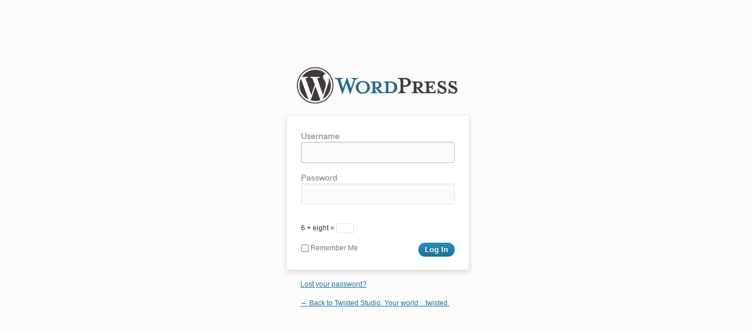

--- FILE ---
content_type: text/html; charset=UTF-8
request_url: http://www.twistedstudio.ca/main/wp-login.php?redirct_to=http://www.twistedstudio.ca/main/2015/11/04/twisted-features-15-part-2-the-return-of-the-underground-and-the-underground-shorts/
body_size: 1189
content:
<!DOCTYPE html>
<html xmlns="http://www.w3.org/1999/xhtml" dir="ltr" lang="en-US">
<head>
	<meta http-equiv="Content-Type" content="text/html; charset=UTF-8" />
	<title>Twisted Studio: Your world&#8230;twisted. &rsaquo; Log In</title>
<link rel='stylesheet' id='wp-admin-css'  href='http://www.twistedstudio.ca/main/wp-admin/css/wp-admin.css?ver=20111208' type='text/css' media='all' />
<link rel='stylesheet' id='colors-fresh-css'  href='http://www.twistedstudio.ca/main/wp-admin/css/colors-fresh.css?ver=20111206' type='text/css' media='all' />
<meta name='robots' content='noindex,nofollow' />
</head>
<body class="login">
<div id="login"><h1><a href="http://www.twistedstudio.ca/" title="Twisted Studio Sites"><span class="hide">Twisted Studio: Your world&#8230;twisted.</span></a></h1>

<form name="loginform" id="loginform" action="http://www.twistedstudio.ca/main/wp-login.php" method="post">
	<p>
		<label for="user_login">Username<br />
		<input type="text" name="log" id="user_login" class="input" value="" size="20" tabindex="10" /></label>
	</p>
	<p>
		<label for="user_pass">Password<br />
		<input type="password" name="pwd" id="user_pass" class="input" value="" size="20" tabindex="20" /></label>
	</p>
<p class="cptch_block"><br />		<input type="hidden" name="cptch_result" value="hMpi" />
		<input type="hidden" name="cptch_time" value="1769310008" />
		<input type="hidden" value="Version: 2.4" />
		6 &#43; e&#105;ght =  <input id="cptch_input" type="text" autocomplete="off" name="cptch_number" value="" maxlength="2" size="2" aria-required="true" required="required" style="margin-bottom:0;display:inline;font-size: 12px;width: 30px;" />	</p>
		<br />	<p class="forgetmenot"><label for="rememberme"><input name="rememberme" type="checkbox" id="rememberme" value="forever" tabindex="90" /> Remember Me</label></p>
	<p class="submit">
		<input type="submit" name="wp-submit" id="wp-submit" class="button-primary" value="Log In" tabindex="100" />
		<input type="hidden" name="redirect_to" value="http://www.twistedstudio.ca/main/wp-admin/" />
		<input type="hidden" name="testcookie" value="1" />
	</p>
</form>

<p id="nav">
<a href="http://www.twistedstudio.ca/wp-login.php?action=lostpassword" title="Password Lost and Found">Lost your password?</a>
</p>

<script type="text/javascript">
function wp_attempt_focus(){
setTimeout( function(){ try{
d = document.getElementById('user_login');
d.focus();
d.select();
} catch(e){}
}, 200);
}

wp_attempt_focus();
if(typeof wpOnload=='function')wpOnload();
</script>

	<p id="backtoblog"><a href="http://www.twistedstudio.ca/main/" title="Are you lost?">&larr; Back to Twisted Studio: Your world&#8230;twisted.</a></p>
	</div>


<div class="clear"></div>
</body>
</html>


--- FILE ---
content_type: text/css
request_url: http://www.twistedstudio.ca/main/wp-admin/css/wp-admin.css?ver=20111208
body_size: 21542
content:
#wpwrap{height:auto;min-height:100%;width:100%;position:relative;}#wpcontent{height:100%;}#wpcontent,#footer{margin-left:165px;}.folded #wpcontent,.folded #footer{margin-left:52px;}#wpbody-content{padding-bottom:65px;float:left;width:100%;}#adminmenuback,#adminmenuwrap,#adminmenu,#adminmenu .wp-submenu,#adminmenu .wp-submenu-wrap,.folded #adminmenu .wp-has-current-submenu .wp-submenu{width:145px;}#adminmenuback{position:absolute;top:0;bottom:0;z-index:-1;}#adminmenu{clear:left;margin:0;padding:0;list-style:none;}.folded #adminmenuback,.folded #adminmenuwrap,.folded #adminmenu,.folded #adminmenu li.menu-top{width:32px;}.inner-sidebar{float:right;clear:right;display:none;width:281px;position:relative;}.columns-2 .inner-sidebar{margin-right:auto;width:286px;display:block;}.inner-sidebar #side-sortables,.columns-2 .inner-sidebar #side-sortables{min-height:300px;width:280px;padding:0;}.has-right-sidebar .inner-sidebar{display:block;}.has-right-sidebar #post-body{float:left;clear:left;width:100%;margin-right:-2000px;}.has-right-sidebar #post-body-content{margin-right:300px;}#post-body-content #side-sortables.empty-container{border:0 none;height:0;}#col-container,#col-left,#col-right{overflow:hidden;padding:0;margin:0;}#col-left{width:35%;}#col-right{float:right;clear:right;width:65%;}.col-wrap{padding:0 7px;}.alignleft{float:left;}.alignright{float:right;}.textleft{text-align:left;}.textright{text-align:right;}.clear{clear:both;}.screen-reader-text,.screen-reader-text span{position:absolute;left:-1000em;height:1px;width:1px;overflow:hidden;}.hidden,.js .closed .inside,.js .hide-if-js,.no-js .hide-if-no-js{display:none;}input[type="text"],input[type="password"],textarea{-moz-box-sizing:border-box;-webkit-box-sizing:border-box;-ms-box-sizing:border-box;box-sizing:border-box;}input[type="checkbox"],input[type="radio"]{vertical-align:text-bottom;}html,body{height:100%;margin:0;padding:0;}body{font-family:sans-serif;font-size:12px;line-height:1.4em;min-width:600px;}body.iframe{min-width:0;}body.login{background:#fbfbfb;min-width:0;}iframe,img{border:0;}td,textarea,input,select{font-family:inherit;font-size:inherit;font-weight:inherit;}td,textarea{line-height:inherit;}input,select{line-height:15px;}a,input,select{outline:0;}blockquote,q{quotes:none;}blockquote:before,blockquote:after,q:before,q:after{content:'';content:none;}p{margin:1em 0;}blockquote{margin:1em;}label{cursor:pointer;}li,dd{margin-bottom:6px;}textarea,input,select{margin:1px;padding:3px;}h1,h2,h3,h4,h5,h6{display:block;font-weight:bold;}h1{font-size:2em;margin:.67em 0;}h2{font-size:1.5em;margin:.83em 0;}h3{font-size:1.17em;margin:1em 0;}h4{font-size:1em;margin:1.33em 0;}h5{font-size:.83em;margin:1.67em 0;}h6{font-size:.67em;margin:2.33em 0;}ul,ol{padding:0;}ul{list-style:none;}ol{list-style-type:decimal;margin-left:2em;}ul.ul-disc{list-style:disc outside;}ul.ul-square{list-style:square outside;}ol.ol-decimal{list-style:decimal outside;}ul.ul-disc,ul.ul-square,ol.ol-decimal{margin-left:1.8em;}ul.ul-disc>li,ul.ul-square>li,ol.ol-decimal>li{margin:0 0 .5em;}.code,code{font-family:Consolas,Monaco,monospace;}kbd,code{padding:1px 3px;margin:0 1px;font-size:11px;}.subsubsub{list-style:none;margin:8px 0 5px;padding:0;white-space:nowrap;font-size:12px;float:left;}.subsubsub a{line-height:2;padding:.2em;text-decoration:none;}.subsubsub a .count,.subsubsub a.current .count{color:#999;font-weight:normal;}.subsubsub a.current{font-weight:bold;background:none;border:none;}.subsubsub li{display:inline;margin:0;padding:0;}.widefat,div.updated,div.error,.wrap .add-new-h2,textarea,input[type="text"],input[type="password"],input[type="file"],input[type="button"],input[type="submit"],input[type="reset"],input[type="email"],input[type="number"],input[type="search"],input[type="tel"],input[type="url"],select,.tablenav .tablenav-pages a,.tablenav-pages span.current,#titlediv #title,.postbox,#postcustomstuff table,#postcustomstuff input,#postcustomstuff textarea,.imgedit-menu div,.plugin-update-tr .update-message,#poststuff .inside .the-tagcloud,.login form,#login_error,.login .message,#menu-management .menu-edit,.nav-menus-php .list-container,.menu-item-handle,.link-to-original,.nav-menus-php .major-publishing-actions .form-invalid,.press-this #message,#TB_window,.tbtitle,.highlight,.feature-filter,#widget-list .widget-top,.editwidget .widget-inside{-webkit-border-radius:3px;border-radius:3px;border-width:1px;border-style:solid;}.widefat{border-spacing:0;width:100%;clear:both;margin:0;}.widefat *{word-wrap:break-word;}.widefat a{text-decoration:none;}.widefat thead th:first-of-type{-webkit-border-top-left-radius:3px;border-top-left-radius:3px;}.widefat thead th:last-of-type{-webkit-border-top-right-radius:3px;border-top-right-radius:3px;}.widefat tfoot th:first-of-type{-webkit-border-bottom-left-radius:3px;border-bottom-left-radius:3px;}.widefat tfoot th:last-of-type{-webkit-border-bottom-right-radius:3px;border-bottom-right-radius:3px;}.widefat td,.widefat th{border-width:1px 0;border-style:solid;}.widefat tfoot th{border-bottom:none;}.widefat .no-items td{border-bottom-width:0;}.widefat td{font-size:12px;padding:4px 7px 2px;vertical-align:top;}.widefat td p,.widefat td ol,.widefat td ul{font-size:12px;}.widefat th{padding:7px 7px 8px;text-align:left;line-height:1.3em;font-size:14px;}.widefat th input{margin:0 0 0 8px;padding:0;vertical-align:text-top;}.widefat .check-column{width:2.2em;padding:11px 0 0;vertical-align:top;}.widefat tbody th.check-column{padding:9px 0 22px;}.widefat .num,.column-comments,.column-links,.column-posts{text-align:center;}.widefat th#comments{vertical-align:middle;}.wrap{margin:4px 15px 0 0;}div.updated,div.error{padding:0 .6em;margin:5px 15px 2px;}div.updated p,div.error p{margin:.5em 0;padding:2px;}.wrap div.updated,.wrap div.error,.media-upload-form div.error{margin:5px 0 15px;}.wrap h2,.subtitle{font-weight:normal;margin:0;text-shadow:#fff 0 1px 0;}.wrap h2{font-size:23px;padding:9px 15px 4px 0;line-height:29px;}.subtitle{font-size:14px;padding-left:25px;}.wrap .add-new-h2{font-family:sans-serif;margin-left:4px;padding:3px 8px;position:relative;top:-3px;text-decoration:none;font-size:12px;border:0 none;}.wrap h2.long-header{padding-right:0;}.fade-1000,.fade-600,.fade-400,.fade-300{opacity:0;-moz-transition-property:opacity;-webkit-transition-property:opacity;-o-transition-property:opacity;transition-property:opacity;}.fade-1000{-moz-transition-duration:1s;-webkit-transition-duration:1s;-o-transition-duration:1s;transition-duration:1s;}.fade-600{-moz-transition-duration:.6s;-webkit-transition-duration:.6s;-o-transition-duration:.6s;transition-duration:.6s;}.fade-400{-moz-transition-duration:.4s;-webkit-transition-duration:.4s;-o-transition-duration:.4s;transition-duration:.4s;}.fade-300{-moz-transition-duration:.3s;-webkit-transition-duration:.3s;-o-transition-duration:.3s;transition-duration:.3s;}.fade-trigger{opacity:1;}div.sidebar-name h3,#menu-management .nav-tab,#dashboard_plugins h5,a.rsswidget,#dashboard_right_now td.b,#dashboard-widgets h4,.tool-box .title,#poststuff h3,.metabox-holder h3,.pressthis a,#your-profile legend,.inline-edit-row fieldset span.title,.inline-edit-row fieldset span.checkbox-title,.tablenav .displaying-num,.widefat th,.quicktags,.search{font-family:Georgia,"Times New Roman","Bitstream Charter",Times,serif;}h2 .nav-tab,.wrap h2,.subtitle,.login form .input{font-family:"HelveticaNeue-Light","Helvetica Neue Light","Helvetica Neue",sans-serif;}.quicktags,.search{font-size:12px;}.icon32{float:left;height:34px;margin:7px 8px 0 0;width:36px;}.icon16{height:18px;width:18px;padding:6px 6px;margin:-6px 0 0 -8px;float:left;}.key-labels label{line-height:24px;}.pre{white-space:pre-wrap;white-space:-moz-pre-wrap!important;white-space:-pre-wrap;white-space:-o-pre-wrap;word-wrap:break-word;}.howto{font-style:italic;display:block;font-family:sans-serif;}p.install-help{margin:8px 0;font-style:italic;}.no-break{white-space:nowrap;}.wp-admin select{padding:2px;height:2em;}.wp-admin select[multiple]{height:auto;}select option{padding:2px;}.submit{padding:1.5em 0;margin:5px 0;-webkit-border-bottom-left-radius:3px;-webkit-border-bottom-right-radius:3px;border-bottom-left-radius:3px;border-bottom-right-radius:3px;}form p.submit a.cancel:hover{text-decoration:none;}.submit input,.button,input.button,.button-primary,input.button-primary,.button-secondary,input.button-secondary,.button-highlighted,input.button-highlighted,#postcustomstuff .submit input{text-decoration:none;font-size:12px!important;line-height:13px;padding:3px 8px;cursor:pointer;border-width:1px;border-style:solid;-webkit-border-radius:11px;border-radius:11px;-moz-box-sizing:content-box;-webkit-box-sizing:content-box;box-sizing:content-box;}#minor-publishing-actions input,#major-publishing-actions input,#minor-publishing-actions .preview{min-width:80px;text-align:center;}textarea.all-options,input.all-options{width:250px;}input.large-text,textarea.large-text{width:99%;}input.regular-text,#adduser .form-field input{width:25em;}input.small-text{width:50px;}#doaction,#doaction2,#post-query-submit{margin-right:8px;}.tablenav select[name="action"],.tablenav select[name="action2"]{width:130px;}.tablenav select[name="m"]{width:155px;}.tablenav select#cat{width:170px;}#wpcontent option{padding:2px;}#timezone_string option{margin-left:1em;}label,#your-profile label+a{vertical-align:middle;}#misc-publishing-actions label{vertical-align:baseline;}#pass-strength-result{border-style:solid;border-width:1px;float:left;margin:13px 5px 5px 1px;padding:3px 5px;text-align:center;width:200px;display:none;}.indicator-hint{padding-top:8px;}p.search-box{float:right;margin:0;}#major-publishing-actions{padding:10px 10px 8px;clear:both;border-top:none;}#delete-action{line-height:25px;vertical-align:middle;text-align:left;float:left;}#publishing-action{text-align:right;float:right;line-height:23px;}#post-body #minor-publishing{padding-bottom:10px;}#post-body #misc-publishing-actions{padding:0;}#post-body .misc-pub-section{border-right-width:1px;border-right-style:solid;border-top:0;border-bottom:0;min-height:30px;float:left;max-width:32%;}#post-body .misc-pub-section-last{border-right:0;}#misc-publishing-actions{padding:6px 0 0;}.misc-pub-section{padding:6px 10px 8px;border-width:1px 0;border-style:solid;}.misc-pub-section:first-child{border-top-width:0;}.misc-pub-section-last{border-bottom-width:0;}#minor-publishing-actions{padding:10px 10px 2px 8px;text-align:right;}#minor-publishing{border-bottom-width:1px;border-bottom-style:solid;-webkit-box-shadow:0 1px 0 #fff;-moz-box-shadow:0 1px 0 #fff;box-shadow:0 1px 0 #fff;}#save-post{float:left;}#minor-publishing .ajax-loading{padding:3px 0 0 4px;float:left;}.preview{float:right;}#sticky-span{margin-left:18px;}.side-info{margin:0;padding:4px;font-size:11px;}.side-info h5{padding-bottom:7px;font-size:14px;margin:12px 2px 5px;border-bottom-width:1px;border-bottom-style:solid;}.side-info ul{margin:0;padding-left:18px;list-style:square;}a.button,a.button-primary,a.button-secondary{line-height:15px;padding:3px 10px;white-space:nowrap;-webkit-border-radius:10px;}.approve,.unapproved .unapprove{display:none;}.unapproved .approve,.spam .approve,.trash .approve{display:inline;}td.action-links,th.action-links{text-align:right;}.describe .del-link{padding-left:5px;}#update-nag,.update-nag{line-height:19px;padding:5px 0;font-size:12px;text-align:center;margin:-1px 15px 0 5px;border-width:1px;border-style:solid;-webkit-border-bottom-right-radius:3px;-webkit-border-bottom-left-radius:3px;border-bottom-right-radius:3px;border-bottom-left-radius:3px;}.plugins .plugin-update{padding:0;}.plugin-update .update-message{margin:0 10px 8px 31px;font-weight:bold;}ul#dismissed-updates{display:none;}form.upgrade{margin-top:8px;}form.upgrade .hint{font-style:italic;font-size:85%;margin:-0.5em 0 2em 0;}.ajax-feedback{visibility:hidden;vertical-align:bottom;}#ajax-response.alignleft{margin-left:2em;}.fullscreen-overlay{z-index:149999;display:none;position:fixed;top:0;bottom:0;left:0;right:0;filter:inherit;}.fullscreen-active .fullscreen-overlay,.fullscreen-active #wp-fullscreen-body{display:block;}.fullscreen-fader{z-index:200000;}.fullscreen-active .fullscreen-fader{display:none;}#wp-fullscreen-body{width:100%;z-index:150005;display:none;position:absolute;top:0;left:0;}#wp-fullscreen-wrap{margin:0 auto 50px;position:relative;padding-top:60px;}#wp-fullscreen-title{font-size:1.7em;line-height:100%;outline:medium none;padding:6px 7px;width:100%;margin-bottom:30px;}#wp-fullscreen-container{padding:4px 10px 50px;}#wp-fullscreen-title,#wp-fullscreen-container{-webkit-border-radius:0;border-radius:0;border:1px dashed transparent;background:transparent;-moz-transition-property:border-color;-moz-transition-duration:.6s;-webkit-transition-property:border-color;-webkit-transition-duration:.6s;-o-transition-property:border-color;-o-transition-duration:.6s;transition-property:border-color;transition-duration:.6s;}#wp_mce_fullscreen{width:100%;min-height:300px;border:0;background:transparent;font-family:Consolas,Monaco,monospace;line-height:1.6em;padding:0;overflow-y:hidden;outline:none;resize:none;}#wp-fullscreen-tagline{color:#BBB;font-size:18px;float:right;padding-top:5px;}#fullscreen-topbar{position:fixed;top:0;left:0;z-index:150050;border-bottom-style:solid;border-bottom-width:1px;min-width:800px;width:100%;height:40px;}#wp-fullscreen-toolbar{padding:6px 10px 0;clear:both;max-width:1100px;min-width:820px;margin:0 auto;}#wp-fullscreen-mode-bar,#wp-fullscreen-button-bar,#wp-fullscreen-close,#wp-fullscreen-count{float:left;}#wp-fullscreen-save{float:right;padding:2px 2px 0 5px;}#wp-fullscreen-count,#wp-fullscreen-close{padding-top:5px;}#wp-fullscreen-central-toolbar{margin:auto;padding:0;}#wp-fullscreen-buttons>div{float:left;}#wp-fullscreen-mode-bar{padding:1px 14px 0 0;}#wp-fullscreen-modes a{display:block;font-size:11px;text-decoration:none;float:left;margin:1px 0 0 0;padding:2px 6px 2px;border-width:1px 1px 1px 0;border-style:solid;border-color:#bbb;color:#777;text-shadow:0 1px 0 #fff;background-color:#f4f4f4;background-image:-moz-linear-gradient(bottom,#e4e4e4,#f9f9f9);background-image:-webkit-gradient(linear,left bottom,left top,from(#e4e4e4),to(#f9f9f9));}#wp-fullscreen-modes a:hover,.wp-html-mode #wp-fullscreen-modes a:last-child,.wp-tmce-mode #wp-fullscreen-modes a:first-child{color:#333;border-color:#999;background-color:#eee;background-image:-moz-linear-gradient(bottom,#f9f9f9,#e0e0e0);background-image:-webkit-gradient(linear,left bottom,left top,from(#f9f9f9),to(#e0e0e0));}#wp-fullscreen-modes a:first-child{border-width:1px;-webkit-border-top-left-radius:3px;-webkit-border-bottom-left-radius:3px;border-top-left-radius:3px;border-bottom-left-radius:3px;}#wp-fullscreen-modes a:last-child{-webkit-border-top-right-radius:3px;-webkit-border-bottom-right-radius:3px;border-top-right-radius:3px;border-bottom-right-radius:3px;}#wp-fullscreen-buttons .active a{background:inherit;}#wp-fullscreen-buttons .hidden{display:none;}#wp-fullscreen-buttons .disabled{opacity:.5;}.wp-html-mode #wp-fullscreen-buttons div{display:none;}.wp-html-mode #wp-fullscreen-buttons div.wp-fullscreen-both{display:block;}#fullscreen-topbar.fullscreen-make-sticky{display:block!important;}#wp-fullscreen-save img{vertical-align:middle;}#wp-fullscreen-save img,#wp-fullscreen-save span{padding-right:4px;display:none;}#wp-fullscreen-buttons .mce_image .mce_image{background-image:url('../images/menu.png?ver=20111128');background-position:-124px -38px;}#wp-fullscreen-buttons .mce_image .mce_image:hover{background-position:-124px -6px;}.fullscreen-active #TB_overlay{z-index:150100;}.fullscreen-active #TB_window{z-index:150102;}#wp_mce_fullscreen_ifr{background:transparent;}#wp_mce_fullscreen_parent #wp_mce_fullscreen_tbl tr.mceFirst{display:none;}#wp-fullscreen-container .wp_themeSkin table td{vertical-align:top;}#adminmenu a,#sidemenu a,#taglist a,#catlist a{text-decoration:none;}#screen-options-wrap,#contextual-help-wrap{margin:0;padding:8px 20px 12px;position:relative;overflow:auto;}#screen-meta .screen-reader-text{visibility:hidden;}#screen-meta-links{margin:0 24px 0 0;}#screen-meta{display:none;position:relative;margin:0 15px 0 5px;border-width:0 1px 1px;border-style:none solid solid;}#screen-options-link-wrap,#contextual-help-link-wrap{float:right;height:22px;padding:0;margin:0 0 0 6px;font-family:sans-serif;}#screen-options-link-wrap,#contextual-help-link-wrap,#screen-meta{-webkit-border-bottom-left-radius:3px;-webkit-border-bottom-right-radius:3px;border-bottom-left-radius:3px;border-bottom-right-radius:3px;}#screen-meta-links a.show-settings{text-decoration:none;z-index:1;padding:0 16px 0 6px;height:22px;line-height:22px;font-size:12px;display:block;text-shadow:rgba(255,255,255,0.7) 0 1px 0;}#screen-meta-links a.show-settings:hover{text-decoration:none;}.toggle-arrow{background-repeat:no-repeat;background-position:top left;background-color:transparent;height:22px;line-height:22px;display:block;}.toggle-arrow-active{background-position:bottom left;}#screen-options-wrap h5,#contextual-help-wrap h5{margin:8px 0;font-size:13px;}.metabox-prefs label{display:inline-block;padding-right:15px;white-space:nowrap;line-height:30px;}.metabox-prefs label input{margin:0 5px 0 2px;}.metabox-prefs label a{display:none;}#contextual-help-wrap{padding:0;margin-left:-4px;}#contextual-help-columns{position:relative;}#contextual-help-back{position:absolute;top:0;bottom:0;left:150px;right:170px;border-width:0 1px;border-style:solid;}#contextual-help-wrap.no-sidebar #contextual-help-back{right:0;border-right-width:0;-webkit-border-bottom-right-radius:2px;border-bottom-right-radius:2px;}.contextual-help-tabs{float:left;width:150px;margin:0;}.contextual-help-tabs ul{margin:1em 0;}.contextual-help-tabs li{margin-bottom:0;list-style-type:none;border-style:solid;border-width:1px 0;border-color:transparent;}.contextual-help-tabs a{display:block;padding:5px 5px 5px 12px;line-height:18px;text-decoration:none;}.contextual-help-tabs .active{padding:0;margin:0 -1px 0 0;border-width:1px 0 1px 1px;border-style:solid;}.contextual-help-tabs-wrap{padding:0 20px;overflow:auto;}.help-tab-content{display:none;margin:0 22px 12px 0;line-height:1.6em;}.help-tab-content.active{display:block;}.help-tab-content li{list-style-type:disc;margin-left:18px;}.contextual-help-sidebar{width:150px;float:right;padding:0 8px 0 12px;overflow:auto;}#adminmenuback,#adminmenuwrap{border-width:0 1px 0 0;border-style:solid;}#adminmenuwrap{position:relative;float:left;}#adminmenushadow{position:absolute;top:0;right:0;bottom:0;width:6px;z-index:20;}#adminmenu *{-webkit-user-select:none;-moz-user-select:none;user-select:none;}#adminmenu .wp-submenu{list-style:none;padding:0;margin:0;overflow:hidden;}#adminmenu li .wp-submenu,.folded #adminmenu .wp-has-current-submenu .wp-submenu{display:none;position:absolute;top:-1px;left:146px;z-index:999;overflow:hidden;}.js #adminmenu .wp-submenu.sub-open,.folded #adminmenu .wp-has-current-submenu .wp-submenu.sub-open,.no-js #adminmenu .wp-has-submenu:hover .wp-submenu,#adminmenu .wp-has-current-submenu .wp-submenu,#adminmenu li.focused .wp-submenu{display:block;}#adminmenu .wp-has-current-submenu .wp-submenu{position:relative;z-index:2;top:auto;left:auto;right:auto;bottom:auto;padding:0;}#adminmenu .wp-has-current-submenu .wp-submenu-wrap{-moz-box-shadow:none;-webkit-box-shadow:none;box-shadow:none;}.folded #adminmenu .wp-submenu,.folded #adminmenu .wp-has-current-submenu .wp-submenu{top:-5px;left:26px;}#adminmenu .wp-submenu.sub-open,#adminmenu li.focused.wp-not-current-submenu .wp-submenu,.folded #adminmenu li.focused.wp-has-current-submenu .wp-submenu,.folded #adminmenu .wp-has-current-submenu .wp-submenu.sub-open,.no-js #adminmenu .wp-has-submenu:hover .wp-submenu,.no-js.folded #adminmenu .wp-has-current-submenu:hover .wp-submenu{padding:0 8px 8px 0;}.no-js #adminmenu .wp-has-current-submenu:hover .wp-submenu,#adminmenu .wp-has-current-submenu .wp-submenu{padding:0;}#adminmenu .wp-submenu a{font-size:12px;line-height:18px;}#adminmenu a.menu-top,#adminmenu .wp-submenu-head{font-size:13px;line-height:18px;}#adminmenu div.wp-submenu-head{display:none;}.folded #adminmenu div.wp-submenu-head{display:block;}.folded #adminmenu a.menu-top,body.no-js #adminmenu .wp-menu-toggle,.folded #adminmenu div.wp-menu-toggle{display:none;}#adminmenu div.wp-menu-image{float:left;width:28px;height:28px;}.folded #adminmenu div.wp-menu-image{width:32px;}#adminmenu li{margin:0;padding:0;cursor:pointer;}#adminmenu a{display:block;line-height:18px;padding:2px 5px;}#adminmenu li.menu-top{min-height:29px;position:relative;}#adminmenu a.menu-top{font-weight:bold;line-height:18px;min-width:10em;padding:5px 5px;border-width:1px 0 1px;border-style:solid;}#adminmenu li.wp-menu-open{border-width:0 0 1px;border-style:solid;}#adminmenu .wp-submenu ul{padding:4px 0;}#adminmenu .wp-submenu a{margin:0;}#adminmenu li li{margin-left:8px;}#adminmenu .wp-submenu a,#adminmenu li li a,.folded #adminmenu .wp-not-current-submenu li a{padding-left:12px;}#adminmenu .wp-not-current-submenu li a{padding-left:18px;}.folded #adminmenu li li{margin-left:0;}.folded #adminmenu li li a{padding-left:0;}.wp-menu-arrow{display:none;cursor:auto;z-index:25;position:absolute;right:100%;margin:0;height:30px;width:6px;-moz-transform:translate(146px);-webkit-transform:translate(146px);-o-transform:translate(146px);-ms-transform:translate(146px);transform:translate(146px);}#adminmenu li.wp-has-current-submenu .wp-menu-arrow,#adminmenu li.menu-top:hover .wp-menu-arrow,#adminmenu li.current .wp-menu-arrow,#adminmenu li.focused .wp-menu-arrow,#adminmenu li.menu-top.wp-has-submenu:hover .wp-menu-arrow div{display:block;}#adminmenu li.wp-not-current-submenu:hover .wp-menu-arrow div{display:none;}#adminmenu li.menu-top:hover .wp-menu-arrow,#adminmenu li.menu-top.focused .wp-menu-arrow{z-index:1001;}#adminmenu .wp-menu-arrow div{position:absolute;top:7px;left:-1px;width:14px;height:15px;-moz-transform:matrix(-0.6,1,0.6,1,0,0);-webkit-transform:matrix(-0.6,1,0.6,1,0,0);-o-transform:matrix(-0.6,1,0.6,1,0,0);-ms-transform:matrix(-0.6,1,0.6,1,0,0);transform:matrix(-0.6,1,0.6,1,0,0);}#adminmenu li.wp-not-current-submenu .wp-menu-arrow{-moz-transform:translate(145px);-webkit-transform:translate(145px);-o-transform:translate(145px);-ms-transform:translate(145px);transform:translate(145px);height:28px;border-width:1px 0;border-style:solid;}.folded .wp-menu-arrow{-moz-transform:translate(33px);-webkit-transform:translate(33px);-o-transform:translate(33px);-ms-transform:translate(33px);transform:translate(33px);}#adminmenu .wp-not-current-submenu .wp-menu-arrow div{width:15px;top:6px;border-width:0 0 1px 1px;border-style:solid;}.wp-menu-arrow,.folded #adminmenu li.menu-top:hover .wp-menu-arrow{display:none;}.folded #adminmenu li.current:hover .wp-menu-arrow,.folded #adminmenu li.menu-top.wp-menu-open:hover .wp-menu-arrow{display:block;z-index:125;}#adminmenu .wp-submenu li{padding:0;margin:0;}.folded #adminmenu li.menu-top{border-width:1px 0;border-style:solid none;}#adminmenu .wp-menu-image img{float:left;padding:5px 0 0 2px;opacity:.6;filter:alpha(opacity=60);}#adminmenu li.menu-top:hover .wp-menu-image img,#adminmenu li.wp-has-current-submenu .wp-menu-image img{opacity:1;filter:alpha(opacity=100);}#adminmenu li.wp-menu-separator{height:3px;padding:0;margin:0;border-width:1px 0;border-style:solid;cursor:inherit;}#adminmenu div.separator{height:1px;padding:0;border-width:1px 0 0 0;border-style:solid;}#adminmenu .wp-submenu .wp-submenu-head{padding:6px 4px 5px 10px;cursor:default;border-width:1px 0;border-style:solid;}#adminmenu li .wp-submenu-wrap{border-width:1px 1px 1px 0;border-style:solid solid solid none;position:relative;-webkit-border-bottom-right-radius:3px;-webkit-border-top-right-radius:3px;border-bottom-right-radius:3px;border-top-right-radius:3px;}#adminmenu li.wp-menu-open .wp-submenu-wrap{border:0 none;}.folded #adminmenu .wp-submenu .wp-submenu-wrap{margin-top:3px;}.folded #adminmenu .wp-has-current-submenu{margin-bottom:1px;}.folded #adminmenu .wp-has-current-submenu.menu-top-last{margin-bottom:0;}.folded #adminmenu .wp-has-current-submenu .wp-submenu-wrap{margin-top:4px;}.folded #adminmenu .wp-submenu ul{border-width:0 0 0 1px;border-style:solid;}.folded #adminmenu .wp-submenu a{padding-left:10px;}.folded #adminmenu a.wp-has-submenu{margin-left:40px;}#adminmenu .wp-menu-toggle{width:18px;clear:right;float:right;margin:1px 0 0;height:27px;padding:1px 2px 0 0;cursor:pointer;}#adminmenu .wp-menu-image a{height:24px;}#adminmenu .awaiting-mod,#adminmenu span.update-plugins,#sidemenu li a span.update-plugins{position:absolute;font-family:sans-serif;font-size:9px;line-height:17px;font-weight:bold;margin-top:1px;margin-left:7px;-webkit-border-radius:10px;border-radius:10px;}#adminmenu li .awaiting-mod span,#adminmenu li span.update-plugins span,#sidemenu li a span.update-plugins span{display:block;padding:0 6px;}#adminmenu li span.count-0,#sidemenu li a .count-0{display:none;}#collapse-menu{font-size:12px;line-height:34px;}.folded #collapse-menu span{display:none;}#collapse-button,#collapse-button div{width:15px;height:15px;}#collapse-button{float:left;margin:8px 6px;border-width:1px;border-style:solid;-webkit-border-radius:10px;border-radius:10px;}.post-com-count-wrapper{min-width:22px;font-family:sans-serif;}.post-com-count{height:1.3em;line-height:1.1em;display:block;text-decoration:none;padding:0 0 6px;cursor:pointer;background-position:center -80px;background-repeat:no-repeat;}.post-com-count span{font-size:11px;font-weight:bold;height:1.4em;line-height:1.4em;min-width:.7em;padding:0 6px;display:inline-block;-webkit-border-radius:5px;border-radius:5px;}strong .post-com-count{background-position:center -55px;}.post-com-count:hover{background-position:center -3px;}.column-response .post-com-count{float:left;margin-right:5px;text-align:center;}.response-links{float:left;}#the-comment-list .attachment-80x60{padding:4px 8px;}body.admin-bar #wpcontent,body.admin-bar #adminmenu{padding-top:28px;}.narrow{width:70%;margin-bottom:40px;}.narrow p{line-height:150%;}.widefat th,.widefat td{overflow:hidden;}.widefat th{font-weight:normal;}.widefat td p{margin:2px 0 .8em;}.widefat .column-comment p{margin:.6em 0;}.postbox-container{float:left;}.postbox-container .meta-box-sortables{min-height:350px;}.postbox-container .meta-box-sortables.empty-container,#side-sortables.empty-container{border:3px dashed #CCC;height:350px;}.postbox .hndle{cursor:move;-webkit-border-top-left-radius:3px;-webkit-border-top-right-radius:3px;border-top-left-radius:3px;border-top-right-radius:3px;}.postbox.closed .hndle{-webkit-border-radius:3px;border-radius:3px;}.hndle a{font-size:11px;font-weight:normal;}.postbox .handlediv{float:right;width:27px;height:30px;cursor:pointer;}.sortable-placeholder{border-width:1px;border-style:dashed;margin-bottom:20px;}.widget,.postbox,.stuffbox{margin-bottom:20px;padding:0;border-width:1px;border-style:solid;line-height:1;}.widget .widget-top,.postbox h3,.stuffbox h3{margin-top:1px;border-bottom-width:1px;border-bottom-style:solid;cursor:move;-webkit-user-select:none;-moz-user-select:none;user-select:none;}.postbox .inside,.stuffbox .inside{padding:0 10px;line-height:1.4em;}.postbox .inside{margin:10px 0;position:relative;}.postbox.closed h3{border:none;-moz-box-shadow:none;-webkit-box-shadow:none;box-shadow:none;}.postbox table.form-table{margin-bottom:0;}.temp-border{border:1px dotted #ccc;}.columns-prefs label{padding:0 5px;}#wpbody-content .metabox-holder{padding-top:10px;}#dashboard-widgets .meta-box-sortables{margin:0 8px;}#dashboard_recent_comments div.undo{border-top-style:solid;border-top-width:1px;margin:0 -10px;padding:3px 8px;font-size:11px;}#the-comment-list td.comment p.comment-author{margin-top:0;margin-left:0;}#the-comment-list p.comment-author img{float:left;margin-right:8px;}#the-comment-list p.comment-author strong a{border:none;}#the-comment-list td{vertical-align:top;}#the-comment-list td.comment{word-wrap:break-word;}.welcome-panel{margin:20px 8px;padding:30px 10px 20px;border-width:1px 0;border-style:solid;position:relative;line-height:1.6em;overflow:auto;}.welcome-panel h3{font-family:"HelveticaNeue-Light","Helvetica Neue Light","Helvetica Neue",sans-serif;font-size:32px;font-weight:normal;line-height:1.2;margin:.1em 0 .8em;}.welcome-panel h4{font-size:14px;}.welcome-panel .welcome-panel-close{position:absolute;top:0;right:10px;padding:8px 3px;font-size:13px;text-decoration:none;}.welcome-panel .welcome-panel-close:before{background:url('../images/xit.gif') 0 17% no-repeat;content:' ';height:100%;width:10px;left:-12px;position:absolute;}.welcome-panel .welcome-panel-close:hover:before{background-position:100% 17%;}.welcome-panel .wp-badge{float:left;margin-bottom:20px;}.welcome-panel-content{max-width:1500px;}.welcome-panel-content .about-description,.welcome-panel h3{margin-left:190px;}.welcome-panel p.welcome-panel-dismiss{clear:both;padding:1em 0 0 0;}.welcome-panel .welcome-panel-column-container{clear:both;overflow:hidden;position:relative;padding-left:25px;}.welcome-panel .welcome-panel-column{margin:0 5% 0 -25px;padding-left:25px;width:30%;min-width:200px;float:left;}.welcome-panel .welcome-panel-column.welcome-panel-last{margin-right:0;}.welcome-panel h4 .icon16{margin-left:-32px;}.welcome-panel .welcome-panel-column ul{margin:1.6em 1em 1em 1.3em;}.welcome-panel .welcome-panel-column li{list-style-type:disc;padding-left:2px;}table.fixed{table-layout:fixed;}.fixed .column-rating,.fixed .column-visible{width:8%;}.fixed .column-date,.fixed .column-parent,.fixed .column-links{width:10%;}.fixed .column-response,.fixed .column-author,.fixed .column-categories,.fixed .column-tags,.fixed .column-rel,.fixed .column-role{width:15%;}.fixed .column-comments{width:4em;padding:8px 0;text-align:left;}.fixed .column-comments .vers{padding-left:3px;}.fixed .column-comments a{float:left;}.fixed .column-slug{width:25%;}.fixed .column-posts{width:10%;}.fixed .column-icon{width:80px;}#commentsdiv .fixed .column-author,#comments-form .fixed .column-author{width:20%;}#commentsdiv.postbox .inside{margin:0;padding:0;}#commentsdiv.postbox .inside .row-actions{line-height:18px;}#commentsdiv.postbox .inside td{padding:1em 10px;}#commentsdiv.postbox .inside .column-author{width:33%;}#commentsdiv.postbox .inside p{margin:6px 10px 8px;}#commentsdiv.postbox .column-comment p{margin:.6em 0;}#commentsdiv.postbox #replyrow td{padding:0;}.sorting-indicator{display:none;width:7px;height:4px;margin-top:8px;margin-left:7px;background-image:url(../images/sort.gif);background-repeat:no-repeat;}.fixed .column-comments .sorting-indicator{margin-top:3px;}.widefat th.sortable,.widefat th.sorted{padding:0;}th.sortable a,th.sorted a{display:block;overflow:hidden;padding:7px 7px 8px;}.fixed .column-comments.sortable a,.fixed .column-comments.sorted a{padding:8px 0;}th.sortable a span,th.sorted a span{float:left;cursor:pointer;}th.sorted.asc .sorting-indicator,th.desc:hover span.sorting-indicator{display:block;background-position:0 0;}th.sorted.desc .sorting-indicator,th.asc:hover span.sorting-indicator{display:block;background-position:-7px 0;}.tablenav-pages a{border-bottom-style:solid;border-bottom-width:2px;font-weight:bold;margin-right:1px;padding:0 2px;}.tablenav-pages .current-page{text-align:center;}.tablenav-pages .next-page{margin-left:2px;}.tablenav a.button-secondary{display:block;margin:3px 8px 0 0;}.tablenav{clear:both;height:30px;margin:6px 0 4px;vertical-align:middle;}.tablenav.themes{max-width:98%;}.tablenav .tablenav-pages{float:right;display:block;cursor:default;height:30px;line-height:30px;font-size:12px;}.tablenav .no-pages,.tablenav .one-page .pagination-links{display:none;}.tablenav .tablenav-pages a,.tablenav-pages span.current{text-decoration:none;padding:3px 6px;}.tablenav .tablenav-pages a.disabled:hover,.tablenav .tablenav-pages a.disabled:active{cursor:default;}.tablenav .displaying-num{margin-right:10px;font-size:12px;font-style:italic;}.tablenav .actions{padding:2px 8px 0 0;}.tablenav .delete{margin-right:20px;}.view-switch{float:right;margin:6px 8px 0;}.view-switch a{text-decoration:none;}.filter{float:left;margin:-5px 0 0 10px;}.filter .subsubsub{margin-left:-10px;margin-top:13px;}.screen-per-page{width:3em;}#posts-filter fieldset{float:left;margin:0 1.5ex 1em 0;padding:0;}#posts-filter fieldset legend{padding:0 0 .2em 1px;}span.post-state-format{font-weight:normal;}#wpbody-content .inline-edit-row fieldset{font-size:12px;float:left;margin:0;padding:0;width:100%;}tr.inline-edit-row td,#wpbody-content .inline-edit-row fieldset .inline-edit-col{padding:0 .5em;}#wpbody-content .quick-edit-row-page fieldset.inline-edit-col-right .inline-edit-col{border-width:0 0 0 1px;border-style:none none none solid;}#wpbody-content .quick-edit-row-post .inline-edit-col-left{width:40%;}#wpbody-content .quick-edit-row-post .inline-edit-col-right{width:39%;}#wpbody-content .inline-edit-row-post .inline-edit-col-center{width:20%;}#wpbody-content .quick-edit-row-page .inline-edit-col-left{width:50%;}#wpbody-content .quick-edit-row-page .inline-edit-col-right,#wpbody-content .bulk-edit-row-post .inline-edit-col-right{width:49%;}#wpbody-content .bulk-edit-row .inline-edit-col-left{width:30%;}#wpbody-content .bulk-edit-row-page .inline-edit-col-right{width:69%;}#wpbody-content .bulk-edit-row .inline-edit-col-bottom{float:right;width:69%;}#wpbody-content .inline-edit-row-page .inline-edit-col-right{margin-top:27px;}.inline-edit-row fieldset .inline-edit-group{clear:both;}.inline-edit-row fieldset .inline-edit-group:after{content:".";display:block;height:0;clear:both;visibility:hidden;}.inline-edit-row p.submit{clear:both;padding:.5em;margin:.5em 0 0;}.inline-edit-row span.error{line-height:22px;margin:0 15px;padding:3px 5px;}.inline-edit-row h4{margin:.2em 0;padding:0;line-height:23px;}.inline-edit-row fieldset span.title,.inline-edit-row fieldset span.checkbox-title{margin:0;padding:0;line-height:27px;}.inline-edit-row fieldset label,.inline-edit-row fieldset span.inline-edit-categories-label{display:block;margin:.2em 0;}.inline-edit-row fieldset label.inline-edit-tags{margin-top:0;}.inline-edit-row fieldset label.inline-edit-tags span.title{margin:.2em 0;}.inline-edit-row fieldset label span.title{display:block;float:left;width:5em;}.inline-edit-row fieldset label span.input-text-wrap{display:block;margin-left:5em;}.quick-edit-row-post fieldset.inline-edit-col-right label span.title{width:auto;padding-right:.5em;}.inline-edit-row .input-text-wrap input[type=text]{width:100%;}.inline-edit-row fieldset label input[type=checkbox]{vertical-align:text-bottom;}.inline-edit-row fieldset label textarea{width:100%;height:4em;}#wpbody-content .bulk-edit-row fieldset .inline-edit-group label{max-width:50%;}#wpbody-content .quick-edit-row fieldset .inline-edit-group label.alignleft:first-child{margin-right:.5em;}.inline-edit-col-right .input-text-wrap input.inline-edit-menu-order-input{width:6em;}.inline-edit-row h4{text-transform:uppercase;}.inline-edit-row fieldset span.title,.inline-edit-row fieldset span.checkbox-title{font-style:italic;line-height:1.8em;}.inline-edit-row fieldset input[type="text"],.inline-edit-row fieldset textarea{border-style:solid;border-width:1px;}.inline-edit-row fieldset .inline-edit-date{float:left;}.inline-edit-row fieldset input[name=jj],.inline-edit-row fieldset input[name=hh],.inline-edit-row fieldset input[name=mn]{font-size:12px;width:2.1em;}.inline-edit-row fieldset input[name=aa]{font-size:12px;width:3.5em;}.inline-edit-row fieldset label input.inline-edit-password-input{width:8em;}.inline-edit-row .catshow,.inline-edit-row .cathide{cursor:pointer;}ul.cat-checklist{height:12em;border-style:solid;border-width:1px;overflow-y:scroll;padding:0 5px;margin:0;}#bulk-titles{display:block;height:12em;border-style:solid;border-width:1px;overflow-y:scroll;padding:0 5px;margin:0 0 5px;}.inline-edit-row fieldset ul.cat-checklist li,.inline-edit-row fieldset ul.cat-checklist input{margin:0;}.inline-edit-row fieldset ul.cat-checklist label,.inline-edit-row .catshow,.inline-edit-row .cathide,.inline-edit-row #bulk-titles div{font-family:sans-serif;font-style:normal;font-size:11px;}table .inline-edit-row fieldset ul.cat-hover{height:auto;max-height:30em;overflow-y:auto;position:absolute;}.inline-edit-row fieldset label input.inline-edit-menu-order-input{width:3em;}.inline-edit-row fieldset label input.inline-edit-slug-input{width:75%;}.quick-edit-row-post fieldset label.inline-edit-status{float:left;}#bulk-titles{line-height:140%;}#bulk-titles div{margin:.2em .3em;}#bulk-titles div a{cursor:pointer;display:block;float:left;height:10px;margin:3px 3px 0 -2px;overflow:hidden;position:relative;text-indent:-9999px;width:10px;}#titlediv{position:relative;margin-bottom:20px;}#titlediv label{cursor:text;}#titlediv div.inside{margin:0;}#poststuff #titlewrap{border:0;padding:0;}#titlediv #title{padding:3px 8px;font-size:1.7em;line-height:100%;width:100%;outline:none;}#titlediv #title-prompt-text,#wp-fullscreen-title-prompt-text{color:#bbb;position:absolute;font-size:1.7em;padding:8px 10px;}#wp-fullscreen-title-prompt-text{left:0;padding:11px;}#poststuff .inside-submitbox,#side-sortables .inside-submitbox{margin:0 3px;font-size:11px;}input#link_description,input#link_url{width:98%;}#pending{background:0 none;border:0 none;padding:0;font-size:11px;margin-top:-1px;}#edit-slug-box{height:1em;margin-top:8px;padding:0 10px;}#editable-post-name-full{display:none;}#editable-post-name input{width:16em;}.postarea h3 label{float:left;}#submitpost #ajax-loading,#submitpost .ajax-loading{vertical-align:middle;}#wpcontent .ajax-loading{visibility:hidden;}.submitbox .submit{text-align:left;padding:12px 10px 10px;font-size:11px;}.submitbox .submitdelete{text-decoration:none;padding:1px 2px;}.submitbox .submitdelete,.submitbox .submit a:hover{border-bottom-width:1px;border-bottom-style:solid;}.submitbox .submit input{margin-bottom:8px;margin-right:4px;padding:6px;}.inside-submitbox #post_status{margin:2px 0 2px -2px;}#post-status-select,#post-format{line-height:2.5em;margin-top:3px;}#post-body #normal-sortables{min-height:50px;}.postbox{position:relative;min-width:255px;}#trackback_url{width:99%;}#normal-sortables .postbox .submit{background:transparent none;border:0 none;float:right;padding:0 12px;margin:0;}.category-add input[type="text"],.category-add select{width:100%;max-width:260px;}#post-body ul.category-tabs,#post-body ul.add-menu-item-tabs{float:left;width:120px;text-align:right;margin:0 -120px 0 5px;padding:0;}#post-body ul.category-tabs li,#post-body ul.add-menu-item-tabs li{padding:8px;}#post-body ul.category-tabs li.tabs,#post-body ul.add-menu-item-tabs li.tabs{-webkit-border-top-left-radius:3px;-webkit-border-bottom-left-radius:3px;border-top-left-radius:3px;border-bottom-left-radius:3px;}.wp-tab-panel,.categorydiv div.tabs-panel,.customlinkdiv div.tabs-panel,.posttypediv div.tabs-panel,.taxonomydiv div.tabs-panel,#linkcategorydiv div.tabs-panel{height:200px;overflow:auto;padding:.5em .9em;border-style:solid;border-width:1px;}.nav-menus-php .customlinkdiv div.tabs-panel,.nav-menus-php .posttypediv div.tabs-panel,.nav-menus-php .taxonomydiv div.tabs-panel{height:auto;max-height:205px;}div.tabs-panel-active{display:block;}div.tabs-panel-inactive{display:none;}#post-body .categorydiv div.tabs-panel,.taxonomy div.tabs-panel,#post-body #linkcategorydiv div.tabs-panel{margin:0 5px 0 125px;}.press-this #side-sortables .category-tabs li,.has-right-sidebar #side-sortables .category-tabs li,#side-sortables .add-menu-item-tabs li,.wp-tab-bar li{display:inline;line-height:1.35em;}.no-js #side-sortables .category-tabs li.hide-if-no-js{display:none;}#side-sortables .category-tabs a,#side-sortables .add-menu-item-tabs a,.wp-tab-bar a{text-decoration:none;}#side-sortables .category-tabs{margin:8px 0 3px;}#category-adder h4{margin:10px 0;}#side-sortables .add-menu-item-tabs,.wp-tab-bar{margin-bottom:3px;}.categorydiv ul,.customlinkdiv ul,.posttypediv ul,.taxonomydiv ul,#linkcategorydiv ul{list-style:none;padding:0;margin:0;}#normal-sortables .postbox #replyrow .submit{float:none;margin:0;padding:3px 7px;}#side-sortables .submitbox .submit input,#side-sortables .submitbox .submit .preview,#side-sortables .submitbox .submit a.preview:hover{border:0 none;}#side-sortables .inside-submitbox .insidebox,.stuffbox .insidebox{margin:11px 0;}#side-sortables .comments-box,#normal-sortables .comments-box{border:0 none;}ul.category-tabs,ul.add-menu-item-tabs,ul.wp-tab-bar{margin-top:12px;}#side-sortables .comments-box thead th,#normal-sortables .comments-box thead th{background:transparent;padding:0 7px 4px;font-style:italic;}ul.category-tabs li.tabs,ul.add-menu-item-tabs li.tabs,.wp-tab-active{border-style:solid solid none;border-width:1px 1px 0;}#commentsdiv img.waiting{padding-left:5px;}#post-body .category-tabs li.tabs,#post-body .add-menu-item-tabs li.tabs{border-style:solid none solid solid;border-width:1px 0 1px 1px;margin-right:-1px;}ul.category-tabs li,ul.add-menu-item-tabs li,ul.wp-tab-bar li{padding:3px 5px 5px;-webkit-border-top-left-radius:3px;-webkit-border-top-right-radius:3px;border-top-left-radius:3px;border-top-right-radius:3px;}form#tags-filter{position:relative;}.screen-per-page{width:3em;}#posts-filter fieldset{float:left;margin:0 1.5ex 1em 0;padding:0;}#posts-filter fieldset legend{padding:0 0 .2em 1px;}td.post-title strong,td.plugin-title strong{display:block;margin-bottom:.2em;}td.post-title p,td.plugin-title p{margin:6px 0;}.wp-hidden-children .wp-hidden-child,.ui-tabs-hide{display:none;}.commentlist .avatar{vertical-align:text-top;}#post-body .tagsdiv #newtag{margin-right:5px;width:16em;}#side-sortables input#post_password{width:94%;}#side-sortables .tagsdiv #newtag{width:68%;}#post-status-info{border-width:0 1px 1px;border-style:none solid solid;width:100%;-webkit-border-bottom-left-radius:3px;-webkit-border-bottom-right-radius:3px;border-bottom-left-radius:3px;border-bottom-right-radius:3px;}#post-status-info td{font-size:12px;}.autosave-info{padding:2px 15px;text-align:right;}#editorcontent #post-status-info{border:none;}#post-body .wp_themeSkin .mceStatusbar a.mceResize{display:block;background:transparent url(../images/resize.gif) no-repeat scroll right bottom;width:12px;cursor:se-resize;margin:0 2px;position:relative;top:-2px;}#post-body .postarea .wp_themeSkin .mceStatusbar a.mceResize{top:20px;}#wp-word-count{display:block;padding:2px 10px;}#timestampdiv select{height:20px;line-height:14px;padding:0;vertical-align:top;}#aa,#jj,#hh,#mn{padding:1px;font-size:12px;}#jj,#hh,#mn{width:2em;}#aa{width:3.4em;}.curtime #timestamp{background-repeat:no-repeat;background-position:left top;padding-left:18px;}#timestampdiv{padding-top:5px;line-height:23px;}#timestampdiv p{margin:8px 0 6px;}#timestampdiv input{border-width:1px;border-style:solid;}#postcustomstuff .updatemeta,#postcustomstuff .deletemeta{margin:auto;}#postcustomstuff thead th{padding:5px 8px 8px;}#postcustom #postcustomstuff .submit{border:0 none;float:none;padding:5px 8px;}#side-sortables #postcustom #postcustomstuff .submit{padding:0 5px;}#side-sortables #postcustom #postcustomstuff td.left input{margin:3px 3px 0;}#side-sortables #postcustom #postcustomstuff #the-list textarea{height:85px;margin:3px;}#postcustomstuff table{margin:0;width:100%;border-width:1px;border-style:solid;border-spacing:0;}#postcustomstuff table input,#postcustomstuff table select,#postcustomstuff table textarea{width:95%;margin:8px 0 8px 8px;}#postcustomstuff th.left,#postcustomstuff td.left{width:38%;}#postcustomstuff #newmeta .submit{padding:0 8px;}#postcustomstuff .submit input,#postcustomstuff table #addmetasub{width:auto;}#postcustomstuff #newmetaleft{vertical-align:top;}#postcustomstuff #newmetaleft a{padding:0 10px;text-decoration:none;}table.diff{width:100%;}table.diff col.content{width:50%;}table.diff tr{background-color:transparent;}table.diff td,table.diff th{padding:.5em;font-family:Consolas,Monaco,monospace;border:none;}table.diff .diff-deletedline del,table.diff .diff-addedline ins{text-decoration:none;}.category-adder{margin-left:120px;padding:4px 0;}.category-adder h4{margin:0 0 8px;}#side-sortables .category-adder{margin:0;}#post-body ul.category-tabs,#post-body ul.add-menu-item-tabs{float:left;width:120px;text-align:right;margin:0 -120px 0 5px;padding:0;}#post-body ul.category-tabs li,#post-body ul.add-menu-item-tabs li{padding:8px;}#post-body ul.category-tabs li.tabs,#post-body ul.add-menu-item-tabs li.tabs{-webkit-border-top-left-radius:3px;-webkit-border-bottom-left-radius:3px;border-top-left-radius:3px;border-bottom-left-radius:3px;}.categorydiv div.tabs-panel,.customlinkdiv div.tabs-panel,.posttypediv div.tabs-panel,.taxonomydiv div.tabs-panel,#linkcategorydiv div.tabs-panel{height:200px;overflow:auto;padding:.5em .9em;border-style:solid;border-width:1px;}.nav-menus-php .customlinkdiv div.tabs-panel,.nav-menus-php .posttypediv div.tabs-panel,.nav-menus-php .taxonomydiv div.tabs-panel{height:auto;max-height:205px;}div.tabs-panel-active{display:block;}div.tabs-panel-inactive{display:none;}#post-body .categorydiv div.tabs-panel,.taxonomy div.tabs-panel,#post-body #linkcategorydiv div.tabs-panel{margin:0 5px 0 125px;}.categorydiv ul,.customlinkdiv ul,.posttypediv ul,.taxonomydiv ul,#linkcategorydiv ul{list-style:none;padding:0;margin:0;}#front-page-warning,#front-static-pages ul,ul.export-filters,.inline-editor ul.cat-checklist ul,.categorydiv ul.categorychecklist ul,.customlinkdiv ul.categorychecklist ul,.posttypediv ul.categorychecklist ul,.taxonomydiv ul.categorychecklist ul,#linkcategorydiv ul.categorychecklist ul{margin-left:18px;}ul.categorychecklist li{margin:0;padding:0;line-height:19px;word-wrap:break-word;}.categorydiv .tabs-panel,.customlinkdiv .tabs-panel,.posttypediv .tabs-panel,.taxonomydiv .tabs-panel{border-width:3px;border-style:solid;}.form-wrap p,.form-wrap label{font-size:11px;}.form-wrap label{display:block;padding:2px;font-size:12px;}.form-field input,.form-field textarea{border-style:solid;border-width:1px;width:95%;}p.description,.form-wrap p{margin:2px 0 5px;}p.help,p.description,span.description,.form-wrap p{font-size:12px;font-style:italic;font-family:sans-serif;}.form-wrap .form-field{margin:0 0 10px;padding:8px;}.col-wrap h3{margin:12px 0;font-size:1.1em;}.col-wrap p.submit{margin-top:-10px;}#poststuff .taghint{color:#aaa;margin:15px 0 -24px 12px;}#poststuff .tagsdiv .howto{margin:0 0 6px 8px;}.ajaxtag .newtag{position:relative;}.tagsdiv .newtag{width:180px;}.tagsdiv .the-tags{display:block;height:60px;margin:0 auto;overflow:auto;width:260px;}#post-body-content .tagsdiv .the-tags{margin:0 5px;}p.popular-tags{-webkit-border-radius:8px;border-radius:8px;border-width:1px;border-style:solid;line-height:2em;max-width:1000px;padding:8px 12px 12px;text-align:justify;}p.popular-tags a{padding:0 3px;}.tagcloud{width:97%;margin:0 0 40px;text-align:justify;}.tagcloud h3{margin:2px 0 12px;}.ac_results{padding:0;margin:0;list-style:none;position:absolute;z-index:10000;display:none;border-width:1px;border-style:solid;}.ac_results li{padding:2px 5px;white-space:nowrap;text-align:left;}.ac_over{cursor:pointer;}.ac_match{text-decoration:underline;}.media-item .describe{border-collapse:collapse;width:100%;border-top-style:solid;border-top-width:1px;clear:both;cursor:default;}.media-item.media-blank .describe{border:0;}.media-item .describe th{vertical-align:top;text-align:left;padding:5px 10px 10px;width:140px;}.media-item .describe .align th{padding-top:0;}.media-item .media-item-info tr{background-color:transparent;}.media-item .describe td{padding:0 8px 8px 0;vertical-align:top;}.media-item thead.media-item-info td{padding:4px 10px 0;}.media-item .media-item-info .A1B1{padding:0 0 0 10px;}.media-item td.savesend{padding-bottom:15px;}.media-item .thumbnail{max-height:128px;max-width:128px;}#wpbody-content #async-upload-wrap a{display:none;}.media-upload-form{margin-top:20px;}.media-upload-form td label{margin-right:6px;margin-left:2px;}.media-upload-form .align .field label{display:inline;padding:0 0 0 23px;margin:0 1em 0 3px;font-weight:bold;}.media-upload-form tr.image-size label{margin:0 0 0 5px;font-weight:bold;}.media-upload-form th.label label{font-weight:bold;margin:.5em;font-size:13px;}.media-upload-form th.label label span{padding:0 5px;}abbr.required{border:medium none;text-decoration:none;}.media-item .describe input[type="text"],.media-item .describe textarea{width:460px;}.media-item .describe p.help{margin:0;padding:0 0 0 5px;}.describe-toggle-on,.describe-toggle-off{display:block;line-height:36px;float:right;margin-right:15px;}.media-item .describe-toggle-off,.media-item.open .describe-toggle-on,.media-item.open img.pinkynail{display:none;}.media-item.open .describe-toggle-off{display:block;}#media-items .media-item{border-style:solid;border-width:1px;min-height:36px;position:relative;margin-top:-1px;width:100%;}#media-items{width:623px;}#media-items:empty{border:0 none;}.media-item .filename{line-height:36px;overflow:hidden;padding:0 10px;}.media-item .error-div{padding-left:10px;}.media-item .pinkynail{float:left;margin:2px 2px 0;max-width:40px;max-height:32px;}.media-item .startopen,.media-item .startclosed{display:none;}.media-item .original{position:relative;height:34px;}.media-item .progress{float:right;height:22px;margin:6px 10px 0 0;width:200px;line-height:2em;padding:0;overflow:hidden;margin-bottom:2px;border:1px solid #d1d1d1;background:#fff;background-image:linear-gradient(bottom,#fff 0,#f7f7f7 100%);background-image:-o-linear-gradient(bottom,#fff 0,#f7f7f7 100%);background-image:-moz-linear-gradient(bottom,#fff 0,#f7f7f7 100%);background-image:-webkit-linear-gradient(bottom,#fff 0,#f7f7f7 100%);background-image:-ms-linear-gradient(bottom,#fff 0,#f7f7f7 100%);-webkit-border-radius:3px;border-radius:3px;-webkit-box-shadow:inset 0 0 3px rgba(0,0,0,0.1);box-shadow:inset 0 0 3px rgba(0,0,0,0.1);}.media-item .bar{z-index:9;width:0;height:100%;margin-top:-24px;background-color:#83B4D8;background-image:linear-gradient(bottom,#72a7cf 0,#90c5ee 100%);background-image:-o-linear-gradient(bottom,#72a7cf 0,#90c5ee 100%);background-image:-moz-linear-gradient(bottom,#72a7cf 0,#90c5ee 100%);background-image:-webkit-linear-gradient(bottom,#72a7cf 0,#90c5ee 100%);background-image:-ms-linear-gradient(bottom,#72a7cf 0,#90c5ee 100%);-webkit-border-radius:3px;border-radius:3px;-webkit-box-shadow:0 0 3px rgba(0,0,0,0.3);box-shadow:0 0 3px rgba(0,0,0,0.3);}.media-item .progress .percent{z-index:10;position:relative;width:200px;padding:0 8px;text-shadow:0 1px 0 rgba(255,255,255,0.4);color:rgba(0,0,0,0.6);}.upload-php .fixed .column-parent{width:25%;}.js .html-uploader #plupload-upload-ui{display:none;}.js .html-uploader #html-upload-ui{display:block;}.media-upload-form .media-item.error{margin:0;padding:0;}.media-upload-form .media-item.error p,.media-item .error-div{line-height:16px;font-size:12px;margin:10px;padding:0;}.media-item .error-div a.dismiss{float:right;padding-left:15px;}.find-box{width:500px;height:300px;overflow:hidden;padding:33px 5px 40px;position:absolute;z-index:1000;}.find-box-head{cursor:move;font-weight:bold;height:2em;line-height:2em;padding:1px 12px;position:absolute;top:5px;width:100%;}.find-box-inside{overflow:auto;width:100%;height:100%;}.find-box-search{padding:12px;border-width:1px;border-style:none none solid;}#find-posts-response{margin:8px 0;padding:0 1px;}#find-posts-response table{width:100%;}#find-posts-response .found-radio{padding:5px 0 0 8px;width:15px;}.find-box-buttons{width:480px;margin:8px;}.find-box-search label{padding-right:6px;}.find-box #resize-se{position:absolute;right:1px;bottom:1px;}ul#dismissed-updates{display:none;}form.upgrade{margin-top:8px;}form.upgrade .hint{font-style:italic;font-size:85%;margin:-0.5em 0 2em 0;}#poststuff .inside .the-tagcloud{margin:5px 0 10px;padding:8px;border-width:1px;border-style:solid;line-height:1.8em;word-spacing:3px;-webkit-border-radius:6px;border-radius:6px;}.drag-drop #drag-drop-area{border:4px dashed #DDD;height:200px;}.drag-drop .drag-drop-inside{margin:70px auto 0;width:250px;}.drag-drop-inside p{color:#aaa;font-size:14px;margin:5px 0;display:none;}.drag-drop .drag-drop-inside p{text-align:center;}.drag-drop-inside p.drag-drop-info{font-size:20px;}.drag-drop .drag-drop-inside p,.drag-drop-inside p.drag-drop-buttons{display:block;}.drag-drop.drag-over #drag-drop-area{border-color:#83b4d8;}#plupload-upload-ui{position:relative;}.describe .image-editor{vertical-align:top;}.imgedit-wrap{position:relative;}.imgedit-settings p{margin:8px 0;}.describe .imgedit-wrap table td{vertical-align:top;padding-top:0;}.imgedit-wrap p,.describe .imgedit-wrap table td{font-size:11px;line-height:18px;}.describe .imgedit-wrap table td.imgedit-settings{padding:0 5px;}td.imgedit-settings input{vertical-align:middle;}.imgedit-wait{position:absolute;top:0;background:#FFF url(../images/wpspin_light.gif) no-repeat scroll 22px 10px;opacity:.7;filter:alpha(opacity=70);width:100%;height:500px;display:none;}.media-disabled,.imgedit-settings .disabled{color:grey;}.imgedit-wait-spin{padding:0 4px 4px;vertical-align:bottom;visibility:hidden;}.imgedit-menu{margin:0 0 12px;min-width:300px;}.imgedit-menu div{float:left;width:32px;height:32px;}.imgedit-crop-wrap{position:relative;}.imgedit-crop{background:transparent url(../images/imgedit-icons.png) no-repeat scroll -9px -31px;margin:0 8px 0 0;}.imgedit-crop.disabled:hover{background-position:-9px -31px;}.imgedit-crop:hover{background-position:-9px -1px;}.imgedit-rleft{background:transparent url(../images/imgedit-icons.png) no-repeat scroll -46px -31px;margin:0 3px;}.imgedit-rleft.disabled:hover{background-position:-46px -31px;}.imgedit-rleft:hover{background-position:-46px -1px;}.imgedit-rright{background:transparent url(../images/imgedit-icons.png) no-repeat scroll -77px -31px;margin:0 8px 0 3px;}.imgedit-rright.disabled:hover{background-position:-77px -31px;}.imgedit-rright:hover{background-position:-77px -1px;}.imgedit-flipv{background:transparent url(../images/imgedit-icons.png) no-repeat scroll -115px -31px;margin:0 3px;}.imgedit-flipv.disabled:hover{background-position:-115px -31px;}.imgedit-flipv:hover{background-position:-115px -1px;}.imgedit-fliph{background:transparent url(../images/imgedit-icons.png) no-repeat scroll -147px -31px;margin:0 8px 0 3px;}.imgedit-fliph.disabled:hover{background-position:-147px -31px;}.imgedit-fliph:hover{background-position:-147px -1px;}.imgedit-undo{background:transparent url(../images/imgedit-icons.png) no-repeat scroll -184px -31px;margin:0 3px;}.imgedit-undo.disabled:hover{background-position:-184px -31px;}.imgedit-undo:hover{background-position:-184px -1px;}.imgedit-redo{background:transparent url(../images/imgedit-icons.png) no-repeat scroll -215px -31px;margin:0 8px 0 3px;}.imgedit-redo.disabled:hover{background-position:-215px -31px;}.imgedit-redo:hover{background-position:-215px -1px;}.imgedit-applyto img{margin:0 8px 0 0;}.imgedit-group-top{margin:5px 0;}.imgedit-applyto .imgedit-label{padding:2px 0 0;display:block;}.imgedit-help{display:none;font-style:italic;margin-bottom:8px;}.imgedit-help ul li{font-size:11px;}a.imgedit-help-toggle{text-decoration:none;}#wpbody-content .imgedit-response div{width:600px;margin:8px;}.form-table td.imgedit-response{padding:0;}.imgedit-submit{margin:8px 0;}.imgedit-submit-btn{margin-left:20px;}.imgedit-wrap .nowrap{white-space:nowrap;}span.imgedit-scale-warn{color:red;font-size:20px;font-style:normal;visibility:hidden;vertical-align:middle;}.imgedit-group{border-width:1px;border-style:solid;-webkit-border-radius:8px;border-radius:8px;margin-bottom:8px;padding:2px 10px;}.form-table{border-collapse:collapse;margin-top:.5em;width:100%;margin-bottom:-8px;clear:both;}.form-table td{margin-bottom:9px;padding:8px 10px;line-height:20px;font-size:12px;}.form-table th,.form-wrap label{font-weight:normal;text-shadow:#fff 0 1px 0;}.form-table th{vertical-align:top;text-align:left;padding:10px;width:200px;}.form-table th.th-full{width:auto;}.form-table div.color-option{display:block;clear:both;margin-top:12px;}.form-table input.tog{margin-top:2px;margin-right:2px;float:left;}.form-table td p{margin-top:4px;}.form-table table.color-palette{vertical-align:bottom;float:left;margin:-12px 3px 11px;}.form-table .color-palette td{border-width:1px 1px 0;border-style:solid solid none;height:10px;line-height:20px;width:10px;}.commentlist li{padding:1em 1em .2em;margin:0;border-bottom-width:1px;border-bottom-style:solid;}.commentlist li li{border-bottom:0;padding:0;}.commentlist p{padding:0;margin:0 0 .8em;}#replyrow input{border-width:1px;border-style:solid;}#replyrow td{padding:2px;}#replysubmit{margin:0;padding:0 7px 3px;text-align:center;}#replysubmit img.waiting,.inline-edit-save img.waiting{padding:4px 10px 0;vertical-align:top;float:right;}#replysubmit .button{margin-right:5px;}#replysubmit .error{color:red;line-height:21px;text-align:center;vertical-align:center;}#replyrow h5{margin:.2em 0 0;padding:0 5px;line-height:1.4em;font-size:1em;}#edithead .inside{float:left;padding:3px 0 2px 5px;margin:0;text-align:center;}#edithead .inside input{width:180px;}#edithead label{padding:2px 0;}#replycontainer{padding:5px;}#replycontent{height:120px;}.comment-ays{margin-bottom:0;border-style:solid;border-width:1px;}.comment-ays th{border-right-style:solid;border-right-width:1px;}.trash-undo-inside,.spam-undo-inside{margin:1px 8px 1px 0;line-height:16px;}.spam-undo-inside .avatar,.trash-undo-inside .avatar{height:20px;width:20px;margin-right:8px;vertical-align:middle;}.stuffbox .editcomment{clear:none;}#comment-status-radio p{margin:3px 0 5px;}#comment-status-radio input{margin:2px 3px 5px 0;vertical-align:middle;}#comment-status-radio label{padding:5px 0;}.commentlist .avatar{vertical-align:text-top;}.theme-install-php .tablenav{height:auto;}.available-theme{display:inline-block;margin-bottom:10px;margin-right:25px;overflow:hidden;padding:20px;vertical-align:top;width:240px;}.available-theme a.screenshot{width:240px;height:180px;display:block;border-width:1px;border-style:solid;margin-bottom:10px;overflow:hidden;}.available-theme img{width:240px;}.available-theme h3{margin:15px 0 5px;}#current-theme{margin:1em 0 1.5em;}#current-theme a{border-bottom:none;}#current-theme h3{font-size:17px;font-weight:normal;margin:0;}#current-theme .theme-description{margin-top:5px;}#current-theme img{float:left;border-width:1px;border-style:solid;margin-right:1em;margin-bottom:1.5em;width:150px;}.theme-options span{text-transform:uppercase;font-size:13px;}.theme-options a{font-size:15px;}#post-body ul.category-tabs li.tabs a,#post-body ul.add-menu-item-tabs li.tabs a,#TB_window #TB_title a.tb-theme-preview-link,#TB_window #TB_title a.tb-theme-preview-link:visited{font-weight:bold;text-decoration:none;}#TB_window #TB_title{background-color:#222;color:#cfcfcf;}#broken-themes{text-align:left;width:50%;border-spacing:3px;padding:3px;}.theme-install-php h4{margin:2.5em 0 8px;}.appearance_page_custom-header #headimg{border:1px solid #DFDFDF;min-height:100px;width:100%;}.appearance_page_custom-header #upload-form p label{font-size:12px;}.appearance_page_custom-header .available-headers .default-header{float:left;margin:0 20px 20px 0;}.appearance_page_custom-header .random-header{clear:both;margin:0 20px 20px 0;vertical-align:middle;}.appearance_page_custom-header .available-headers label input,.appearance_page_custom-header .random-header label input{margin-right:10px;}.appearance_page_custom-header .available-headers label img{vertical-align:middle;}div#custom-background-image{min-height:100px;border:1px solid #dfdfdf;}div#custom-background-image img{max-width:400px;max-height:300px;}.nav-tab{border-style:solid;border-color:#dfdfdf #dfdfdf #fff;border-width:1px 1px 0;color:#aaa;text-shadow:#fff 0 1px 0;font-size:12px;line-height:16px;display:inline-block;padding:4px 14px 6px;text-decoration:none;margin:0 6px -1px 0;-webkit-border-top-left-radius:3px;-webkit-border-top-right-radius:3px;border-top-left-radius:3px;border-top-right-radius:3px;}.nav-tab-active{border-width:1px;color:#464646;}.nav-tab:hover,.nav-tab-active{border-color:#ccc #ccc #fff;}h2.nav-tab-wrapper,h3.nav-tab-wrapper{border-bottom:1px solid #ccc;padding-bottom:0;}h2 .nav-tab{padding:4px 10px 6px;font-weight:200;font-size:20px;line-height:24px;}#dashboard_right_now .versions .b,#post-status-display,#post-visibility-display,#adminmenu .wp-submenu li.current,#adminmenu .wp-submenu li.current a,#adminmenu .wp-submenu li.current a:hover,.media-item .percent,.plugins .name,#pass-strength-result.strong,#pass-strength-result.short,.button-highlighted,input.button-highlighted,#quicktags #ed_strong,#ed_reply_toolbar #ed_reply_strong,.item-controls .item-order a,.feature-filter .feature-name{font-weight:bold;}.plugins p{margin:0 4px;padding:0;}.plugins .desc p{margin:0 0 8px;}.plugins td.desc{line-height:1.5em;}.plugins .desc ul,.plugins .desc ol{margin:0 0 0 2em;}.plugins .desc ul{list-style-type:disc;}.plugins .row-actions-visible{padding:0;}.plugins tbody th.check-column{padding:7px 0;}.plugins .inactive td,.plugins .inactive th,.plugins .active td,.plugins .active th{border-top-style:solid;border-top-width:1px;padding:5px 7px 0;}#wpbody-content .plugins .plugin-title,#wpbody-content .plugins .theme-title{padding-right:12px;white-space:nowrap;}.plugins .second,.plugins .row-actions-visible{padding:0 0 5px;}.plugins-php .widefat tfoot th,.plugins-php .widefat tfoot td{border-top-style:solid;border-top-width:1px;}.plugin-update-tr .update-message{margin:5px;padding:3px 5px;}.plugin-install-php h4{margin:2.5em 0 8px;}#profile-page .form-table textarea{width:500px;margin-bottom:6px;}#profile-page .form-table #rich_editing{margin-right:5px;}#your-profile legend{font-size:22px;}#your-profile #rich_editing{border:none;}#display_name{width:15em;}#createuser .form-field input{width:25em;}.pressthis{margin:20px 0;}.pressthis a{display:inline-block;width:113px;position:relative;cursor:move;color:#333;background:#dfdfdf;background-image:-webkit-gradient(linear,left bottom,left top,color-stop(0.07,#e6e6e6),color-stop(0.77,#d8d8d8));background-image:-moz-linear-gradient(center bottom,#e6e6e6 7%,#d8d8d8 77%);background-repeat:no-repeat;background-image-position:10px 8px;-webkit-border-radius:5px;border-radius:5px;border:1px #b4b4b4 solid;font-style:normal;line-height:16px;font-size:14px;text-decoration:none;text-shadow:#fff 0 1px 0;}.pressthis a:hover,.pressthis a:active{color:#333;}.pressthis a:hover:after{transform:skew(20deg) rotate(9deg);-webkit-transform:skew(20deg) rotate(9deg);-moz-transform:skew(20deg) rotate(9deg);box-shadow:0 10px 8px rgba(0,0,0,0.7);-webkit-box-shadow:0 10px 8px rgba(0,0,0,0.7);-moz-box-shadow:0 10px 8px rgba(0,0,0,0.7);}.pressthis a span{background:url(../images/press-this.png) no-repeat -45px 5px;padding:8px 0 8px 32px;display:inline-block;}.pressthis a:after{content:'';width:70%;height:55%;z-index:-1;position:absolute;right:10px;bottom:9px;background:transparent;transform:skew(20deg) rotate(6deg);-webkit-transform:skew(20deg) rotate(6deg);-moz-transform:skew(20deg) rotate(6deg);box-shadow:0 10px 8px rgba(0,0,0,0.6);-webkit-box-shadow:0 10px 8px rgba(0,0,0,0.6);-moz-box-shadow:0 10px 8px rgba(0,0,0,0.6);}#utc-time,#local-time{padding-left:25px;font-style:italic;font-family:sans-serif;}.defaultavatarpicker .avatar{margin:2px 0;vertical-align:middle;}#footer{position:absolute;bottom:0;left:0;right:0;padding:10px 0;margin-right:20px;border-top-width:1px;border-top-style:solid;}#footer p{margin:0;line-height:20px;}#footer a{text-decoration:none;}#footer a:hover{text-decoration:underline;}.about-wrap{position:relative;margin:25px 40px 0 20px;min-width:770px;max-width:1050px;font-size:15px;}.about-wrap div.updated,.about-wrap div.error{display:none!important;}.about-wrap p{line-height:1.6em;}.about-wrap h1{margin:.2em 200px 0 0;line-height:1.2em;font-size:2.8em;font-weight:200;}.about-text,.about-description,.about-wrap li.wp-person a.web{font-family:"HelveticaNeue-Light","Helvetica Neue Light","Helvetica Neue",sans-serif;font-weight:normal;line-height:1.6em;font-size:20px;}.about-description{margin-top:1.4em;}.about-text{margin:1em 200px 1.4em 0;min-height:60px;font-size:24px;}.about-wrap h3{font-size:24px;margin-bottom:1em;padding-top:20px;}.about-wrap .changelog{padding-bottom:10px;overflow:hidden;}.about-wrap .changelog li{list-style-type:disc;margin-left:3em;}.about-wrap .feature-section h4{margin-bottom:.6em;}.about-wrap .feature-section p{margin-top:.6em;}.about-wrap code{font-size:14px;}html.ie8 .about-wrap img.element-screenshot{padding:2px;}.about-wrap .point-releases{margin-top:5px;}.about-wrap .changelog.point-releases h3{padding-top:35px;}.about-wrap .changelog.point-releases h3:first-child{padding-top:7px;}.wp-badge{padding-top:142px;height:50px;width:173px;font-weight:bold;font-size:14px;text-align:center;margin:0 -5px;background:url('../images/wp-badge.png?ver=20111120') no-repeat;}.about-wrap .wp-badge{position:absolute;top:0;right:0;}.about-wrap h2.nav-tab-wrapper{padding-left:6px;}.about-wrap h2 .nav-tab{padding:4px 10px 6px;margin:0 3px -1px 0;font-size:18px;vertical-align:top;}.about-wrap h2 .nav-tab-active{font-weight:bold;padding-top:3px;}.about-wrap .feature-section .left-feature,.about-wrap .feature-section img,.about-wrap .feature-section .right-feature{float:left;}.about-wrap .feature-section{min-height:100px;overflow:hidden;clear:both;}.about-wrap .feature-section img{margin:5px auto;border:none;-webkit-border-radius:3px;border-radius:3px;}html.ie8 .about-wrap .feature-section img,html.ie8 .about-wrap .feature-section .image-mask{border-width:1px;border-style:solid;}.about-wrap .feature-section.text-features{width:31%;float:left;overflow:visible;}.about-wrap .feature-section.text-features div{width:112%;}.about-wrap .feature-section.screenshot-features{width:67%;margin-top:1.33em;float:right;clear:none;overflow:visible;}.about-wrap .feature-section.screenshot-features .angled-right{margin-top:-1em;margin-left:2.5em;}.about-wrap .feature-section.screenshot-features .angled-right p{margin-left:290px;}.about-wrap .feature-section .angled-right h4,.about-wrap .feature-section .angled-left h4{margin-top:0;}.about-wrap .feature-section .angled-right img,.about-wrap .feature-section .angled-left img{margin-top:.1em;margin-right:30px;}.about-wrap .feature-section.three-col{padding-top:15px;margin-bottom:0;}.about-wrap .feature-section.three-col div{width:30%;margin-right:4.999999999%;float:left;}.about-wrap .feature-section.three-col h4{margin:0 0 .6em 0;}.about-wrap .feature-section.three-col img{margin:.5em 0 .5em 5px;max-width:100%;float:none;}html.ie8 .about-wrap .feature-section.three-col img{margin-left:0;}.about-wrap .feature-section.three-col .last-feature{margin-right:0;}.about-wrap .feature-section .feature-images{width:300px;position:absolute;margin-top:1.1em;}.about-wrap .feature-section .feature-images img{width:250px;height:150px;margin-right:5px;}.about-wrap .feature-section.images-stagger-left,.about-wrap .feature-section.images-stagger-right{min-height:265px;}.about-wrap .feature-section.images-stagger-right .angled-right,.about-wrap .feature-section.images-stagger-left .angled-left{margin-bottom:-30px;}.about-wrap .feature-section.images-stagger-left .angled-left{margin-left:5px;}.about-wrap .feature-section .angled-right{float:right;}.about-wrap .feature-section.images-stagger-right .feature-images{right:0;}.about-wrap .feature-section.images-stagger-left .feature-images{left:0;}.about-wrap .feature-section.images-stagger-right .left-feature{margin-right:350px;}.about-wrap .feature-section.images-stagger-left .right-feature{margin-left:350px;}.about-wrap .return-to-dashboard{margin:30px 0 0 -5px;font-size:14px;font-weight:bold;}.about-wrap .return-to-dashboard a{text-decoration:none;padding:0 5px;}.about-wrap h4.wp-people-group{margin-top:2.6em;font-size:16px;}.about-wrap ul.wp-people-group{overflow:hidden;padding:5px;margin:0 -15px 0 -5px;}.about-wrap ul.compact{margin-bottom:0;}.about-wrap li.wp-person{float:left;margin-right:10px;}.about-wrap li.wp-person img.gravatar{float:left;margin:0 10px 10px 0;padding:2px;width:60px;height:60px;}.about-wrap ul.compact li.wp-person img.gravatar{width:30px;height:30px;}.about-wrap li.wp-person{height:70px;width:280px;padding-bottom:15px;}.about-wrap ul.compact li.wp-person{height:auto;width:180px;padding-bottom:0;margin-bottom:0;}.about-wrap #wp-people-group-validators+p.wp-credits-list{margin-top:0;}.about-wrap li.wp-person a.web{display:block;margin:6px 0 2px;font-size:16px;text-decoration:none;}.about-wrap p.wp-credits-list a{white-space:nowrap;}.freedoms-php .about-wrap ol{margin:40px 60px;}.freedoms-php .about-wrap ol li{list-style-type:decimal;font-weight:bold;}.freedoms-php .about-wrap ol p{font-weight:normal;margin:.6em 0;}#excerpt,.attachmentlinks{margin:0;height:4em;width:98%;}.wp-editor-container textarea.wp-editor-area{width:99.9%;}#template div{margin-right:190px;}p.pagenav{margin:0;display:inline;}.pagenav span{font-weight:bold;margin:0 6px;}.row-title{font-size:13px!important;font-weight:bold;}.column-author img,.column-username img{float:left;margin-right:10px;margin-top:1px;}.row-actions{visibility:hidden;padding:2px 0 0;}tr:hover .row-actions,div.comment-item:hover .row-actions{visibility:visible;}.row-actions-visible{padding:2px 0 0;}.form-table .pre{padding:8px;margin:0;}table.form-table td .updated{font-size:13px;}.tagchecklist{margin-left:14px;font-size:12px;overflow:auto;}.tagchecklist strong{margin-left:-8px;position:absolute;}.tagchecklist span{margin-right:25px;display:block;float:left;font-size:11px;line-height:1.8em;white-space:nowrap;cursor:default;}.tagchecklist span a{margin:6px 0 0 -9px;cursor:pointer;width:10px;height:10px;display:block;float:left;text-indent:-9999px;overflow:hidden;position:absolute;}#poststuff h2{margin-top:20px;font-size:1.5em;margin-bottom:15px;padding:0 0 3px;clear:left;}#poststuff h3,.metabox-holder h3{font-size:15px;font-weight:normal;padding:7px 10px;margin:0;line-height:1;}#poststuff .inside{margin:6px 0 8px;}#post-visibility-select,#post-formats-select{line-height:1.5em;margin-top:3px;}#poststuff #submitdiv .inside{margin:0;padding:0;}#titlediv,#poststuff .postarea{margin-bottom:20px;}td.post-title strong,td.plugin-title strong{display:block;margin-bottom:.2em;}td.post-title p,td.plugin-title p{margin:6px 0;}#templateside ul li a{text-decoration:none;}.tool-box .title{margin:8px 0;font-size:18px;font-weight:normal;line-height:24px;}#sidemenu{margin:-30px 15px 0 315px;list-style:none;position:relative;float:right;padding-left:10px;font-size:12px;}#sidemenu a{padding:0 7px;display:block;float:left;line-height:28px;border-top-width:1px;border-top-style:solid;border-bottom-width:1px;border-bottom-style:solid;}#sidemenu li{display:inline;line-height:200%;list-style:none;text-align:center;white-space:nowrap;margin:0;padding:0;}#sidemenu a.current{font-weight:normal;padding-left:6px;padding-right:6px;-webkit-border-top-left-radius:3px;-webkit-border-top-right-radius:3px;border-top-left-radius:3px;border-top-right-radius:3px;border-width:1px;border-style:solid;}#sidemenu li a .count-0{display:none;}.plugin-install #description,.plugin-install-network #description{width:60%;}table .vers,table .column-visible,table .column-rating{text-align:left;}.error-message{color:red;font-weight:bold;}body.iframe{height:98%;}td.media-icon{text-align:center;width:80px;padding-top:8px;padding-bottom:8px;}td.media-icon img{max-width:80px;max-height:60px;}.screen-per-page{width:3em;}.list-ajax-loading{float:right;margin-right:9px;margin-top:-1px;}.tablenav .list-ajax-loading{margin-top:7px;}#howto{font-size:11px;margin:0 5px;display:block;}.importers td{padding-right:14px;}.importers{font-size:16px;width:auto;}#namediv table{width:100%;}#namediv td.first{width:10px;white-space:nowrap;}#namediv input{width:98%;}#namediv p{margin:10px 0;}#submitdiv h3{margin-bottom:0!important;}.zerosize{height:0;width:0;margin:0;border:0;padding:0;overflow:hidden;position:absolute;}br.clear{height:2px;line-height:2px;}.checkbox{border:none;margin:0;padding:0;}fieldset{border:0;padding:0;margin:0;}.post-categories{display:inline;margin:0;padding:0;}.post-categories li{display:inline;}.edit-box{display:none;}h3:hover .edit-box{display:inline;}.index-php form .input-text-wrap{background:#fff;border-style:solid;border-width:1px;padding:2px 3px;border-color:#ccc;}#dashboard-widgets form .input-text-wrap input{border:0 none;outline:none;margin:0;padding:0;width:99%;color:#333;}form .textarea-wrap{background:#fff;border-style:solid;border-width:1px;padding:2px;border-color:#ccc;}#dashboard-widgets form .textarea-wrap textarea{border:0 none;padding:0;outline:none;width:99%;-moz-box-sizing:border-box;-webkit-box-sizing:border-box;box-sizing:border-box;}#dashboard-widgets .postbox form .submit{float:none;margin:.5em 0 0;padding:0;border:none;}#dashboard-widgets-wrap #dashboard-widgets .postbox form .submit input{margin:0;}#dashboard-widgets-wrap #dashboard-widgets .postbox form .submit #publish{min-width:0;}#dashboard-widgets a{text-decoration:none;}#dashboard-widgets h3 a{text-decoration:underline;}#dashboard-widgets h3 .postbox-title-action{position:absolute;right:30px;padding:0;top:5px;}#dashboard-widgets h4{font-weight:normal;font-size:13px;margin:0 0 .2em;padding:0;}#dashboard_right_now p.sub,#dashboard_right_now .table,#dashboard_right_now .versions{margin:-12px;}#dashboard_right_now .inside{font-size:12px;padding-top:20px;}#dashboard_right_now p.sub{padding:5px 0 15px;color:#8f8f8f;font-size:14px;position:absolute;top:-17px;left:15px;}#dashboard_right_now .table{margin:0;padding:0;position:relative;}#dashboard_right_now .table_content{float:left;border-top:#ececec 1px solid;width:45%;}#dashboard_right_now .table_discussion{float:right;border-top:#ececec 1px solid;width:45%;}#dashboard_right_now table td{padding:3px 0;white-space:nowrap;}#dashboard_right_now table tr.first td{border-top:none;}#dashboard_right_now td.b{padding-right:6px;text-align:right;font-size:14px;width:1%;}#dashboard_right_now td.b a{font-size:18px;}#dashboard_right_now td.b a:hover{color:#d54e21;}#dashboard_right_now .t{font-size:12px;padding-right:12px;padding-top:6px;color:#777;}#dashboard_right_now .t a{white-space:nowrap;}#dashboard_right_now .spam{color:red;}#dashboard_right_now .waiting{color:#e66f00;}#dashboard_right_now .approved{color:green;}#dashboard_right_now .versions{padding:6px 10px 12px;clear:both;}#dashboard_right_now a.button{float:right;clear:right;position:relative;top:-5px;}#dashboard_recent_comments h3{margin-bottom:0;}#dashboard_recent_comments .inside{margin-top:0;}#dashboard_recent_comments .comment-meta .approve{font-style:italic;font-family:sans-serif;font-size:10px;}#dashboard_recent_comments .subsubsub{float:none;white-space:normal;}#the-comment-list{position:relative;}#the-comment-list .comment-item{padding:1em 10px;border-top:1px solid;}#the-comment-list .pingback{padding-left:9px!important;}#the-comment-list .comment-item,#the-comment-list #replyrow{margin:0 -10px;}#the-comment-list .comment-item:first-child{border-top:none;}#the-comment-list .comment-item .avatar{float:left;margin:0 10px 5px 0;}#the-comment-list .comment-item h4{line-height:1.7em;margin-top:-0.4em;color:#777;}#the-comment-list .comment-item h4 cite{font-style:normal;font-weight:normal;}#the-comment-list .comment-item blockquote,#the-comment-list .comment-item blockquote p{margin:0;padding:0;display:inline;}#dashboard_recent_comments #the-comment-list .trackback blockquote,#dashboard_recent_comments #the-comment-list .pingback blockquote{display:block;}#the-comment-list .comment-item p.row-actions{margin:3px 0 0;padding:0;font-size:12px;}#dashboard_quick_press h4{font-family:sans-serif;float:left;width:5em;clear:both;font-weight:normal;text-align:right;font-size:12px;}#dashboard_quick_press h4 label{margin-right:10px;}#dashboard_quick_press .input-text-wrap,#dashboard_quick_press .textarea-wrap{margin:0 0 1em 5em;}#dashboard_quick_press .wp-media-buttons{margin:0 0 .5em 5em;padding:0;}#dashboard_quick_press .wp-media-buttons a{color:#777;}#dashboard-widgets #dashboard_quick_press form p.submit{margin-left:4.6em;}#dashboard-widgets #dashboard_quick_press form p.submit input{float:left;}#dashboard-widgets #dashboard_quick_press form p.submit #save-post{margin:0 1em 0 10px;}#dashboard-widgets #dashboard_quick_press form p.submit #publish{float:right;}#dashboard-widgets #dashboard_quick_press form p.submit img.waiting{vertical-align:middle;visibility:hidden;margin:4px 6px 0 0;}#dashboard_recent_drafts ul,#dashboard_recent_drafts p{margin:0;padding:0;}#dashboard_recent_drafts ul{list-style:none;}#dashboard_recent_drafts ul li{margin-bottom:1em;}#dashboard_recent_drafts h4{line-height:1.7em;}#dashboard_recent_drafts h4 abbr{font-weight:normal;font-family:sans-serif;font-size:12px;color:#999;margin-left:3px;}.rss-widget ul{margin:0;padding:0;list-style:none;}a.rsswidget{font-size:13px;line-height:1.7em;}.rss-widget ul li{line-height:1.5em;margin-bottom:12px;}.rss-widget span.rss-date{color:#999;font-size:12px;margin-left:3px;}.rss-widget cite{display:block;text-align:right;margin:0 0 1em;padding:0;}.rss-widget cite:before{content:'\2014';}#dashboard_plugins h4{line-height:1.7em;}#dashboard_plugins h5{font-weight:normal;font-size:13px;margin:0;display:inline;line-height:1.4em;}#dashboard_plugins h5 a{line-height:1.4em;}#dashboard_plugins .inside span{font-size:12px;padding-left:5px;}#dashboard_plugins p{margin:.3em 0 1.4em;line-height:1.4em;}.dashboard-comment-wrap{overflow:hidden;word-wrap:break-word;}#dashboard_browser_nag a.update-browser-link{font-size:1.2em;font-weight:bold;}#dashboard_browser_nag a{text-decoration:underline;}#dashboard_browser_nag p.browser-update-nag.has-browser-icon{padding-right:125px;}#dashboard_browser_nag .browser-icon{margin-top:-35px;}#dashboard_browser_nag.postbox.browser-insecure{background-color:#ac1b1b;border-color:#ac1b1b;}#dashboard_browser_nag.postbox{background-color:#e29808;background-image:none;border-color:#edc048;-moz-box-shadow:none;-webkit-box-shadow:none;box-shadow:none;color:#fff;}#dashboard_browser_nag.postbox.browser-insecure h3{border-bottom-color:#cd5a5a;color:#fff;}#dashboard_browser_nag.postbox h3{border-bottom-color:#f6e2ac;text-shadow:none;-moz-box-shadow:none;-webkit-box-shadow:none;box-shadow:none;background:transparent none;color:#fff;}#dashboard_browser_nag a{color:#fff;}#dashboard_browser_nag.browser-insecure a.browse-happy-link,#dashboard_browser_nag.browser-insecure a.update-browser-link{text-shadow:#871b15 0 1px 0;}#dashboard_browser_nag a.browse-happy-link,#dashboard_browser_nag a.update-browser-link{text-shadow:#d29a04 0 1px 0;}.login *{margin:0;padding:0;}.login form{margin-left:8px;padding:26px 24px 46px;font-weight:normal;background:#fff;border:1px solid #e5e5e5;-moz-box-shadow:rgba(200,200,200,0.7) 0 4px 10px -1px;-webkit-box-shadow:rgba(200,200,200,0.7) 0 4px 10px -1px;box-shadow:rgba(200,200,200,0.7) 0 4px 10px -1px;}.login form .forgetmenot{font-weight:normal;float:left;margin-bottom:0;}.login .button-primary{font-size:13px!important;line-height:16px;padding:3px 10px;float:right;}#login form p{margin-bottom:0;}#login form p.submit{padding:0;}.login label{color:#777;font-size:14px;}.login form .forgetmenot label{font-size:12px;line-height:19px;}.login form p{margin-bottom:24px;}.login h1 a{background:url(../images/logo-login.png) no-repeat top center;width:326px;height:67px;text-indent:-9999px;overflow:hidden;padding-bottom:15px;display:block;}#login{width:320px;padding:114px 0 0;margin:auto;}#login_error,.login .message{margin:0 0 16px 8px;padding:12px;}.login #nav,.login #backtoblog{text-shadow:#fff 0 1px 0;margin:0 0 0 16px;padding:16px 16px 0;}#backtoblog{padding:12px 16px 0;}.login form .input{font-weight:200;font-size:24px;line-height:1;width:100%;padding:3px;margin-top:2px;margin-right:6px;margin-bottom:16px;border:1px solid #e5e5e5;background:#fbfbfb;outline:none;-moz-box-shadow:inset 1px 1px 2px rgba(200,200,200,0.2);-webkit-box-shadow:inset 1px 1px 2px rgba(200,200,200,0.2);box-shadow:inset 1px 1px 2px rgba(200,200,200,0.2);}.login input{color:#555;}.login #pass-strength-result{width:250px;font-weight:bold;border-style:solid;border-width:1px;margin:12px 0 6px;padding:6px 5px;text-align:center;}#dashboard_right_now p.musub{margin-top:12px;border-top:1px solid #ececec;padding-left:16px;position:static;}.rtl #dashboard_right_now p.musub{padding-left:0;padding-right:16px;}#dashboard_right_now td.b a.musublink{font-size:16px;}#dashboard_right_now div.musubtable{border-top:none;}#dashboard_right_now div.musubtable .t{white-space:normal;}.wp-list-table .site-deleted{background:#ff8573;}.wp-list-table .site-spammed{background:#faafaa;}.wp-list-table .site-archived{background:#ffebe8;}.wp-list-table .site-mature{background:#fecac2;}#nav-menus-frame{margin-left:300px;}#wpbody-content #menu-settings-column{display:inline;width:281px;margin-left:-300px;clear:both;float:left;padding-top:24px;}.no-js #wpbody-content #menu-settings-column{padding-top:31px;}#menu-settings-column .inside{clear:both;}.metabox-holder-disabled .postbox{opacity:.5;filter:alpha(opacity=50);}.metabox-holder-disabled .button-controls .select-all{display:none;}#wpbody{position:relative;}#menu-management-liquid{float:left;min-width:100%;}#menu-management{position:relative;margin-right:20px;margin-top:-3px;width:100%;}#menu-management .menu-edit{margin-bottom:20px;}.nav-menus-php #post-body{padding:10px;border-width:1px 0;border-style:solid;}#nav-menu-header,#nav-menu-footer{padding:0 10px;}#nav-menu-header{border-bottom:1px solid;}#nav-menu-footer{border-top:1px solid;}.nav-menus-php #post-body div.updated,.nav-menus-php #post-body div.error{margin:0;}.nav-menus-php #post-body-content{position:relative;}#menu-management .menu-add-new abbr{font-weight:bold;}#menu-management .nav-tabs-nav{margin:0 20px;}#menu-management .nav-tabs-arrow{width:10px;padding:0 5px 4px;cursor:pointer;position:absolute;top:0;line-height:22px;font-size:18px;text-shadow:0 1px 0 #fff;}#menu-management .nav-tabs-arrow-left{left:0;}#menu-management .nav-tabs-arrow-right{right:0;text-align:right;}#menu-management .nav-tabs-wrapper{width:100%;height:28px;margin-bottom:-1px;overflow:hidden;}#menu-management .nav-tabs{padding-left:20px;padding-right:10px;}.js #menu-management .nav-tabs{float:left;margin-left:0;margin-right:-400px;}#menu-management .nav-tab{margin-bottom:0;font-size:14px;}#select-nav-menu-container{text-align:right;padding:0 10px 3px 10px;margin-bottom:5px;}#select-nav-menu{width:100px;display:inline;}#menu-name-label{margin-top:-2px;}#wpbody .open-label{display:block;float:left;}#wpbody .open-label span{padding-right:10px;}.js .input-with-default-title{font-style:italic;}#menu-management .inside{padding:0 10px;}.postbox .howto input{width:180px;float:right;}.customlinkdiv .howto input{width:200px;}#nav-menu-theme-locations .howto select{width:100%;}#nav-menu-theme-locations .button-controls{text-align:right;}.add-menu-item-view-all{height:400px;}#menu-container .submit{margin:0 0 10px;padding:0;}.nav-menus-php .meta-sep,.nav-menus-php .submitdelete,.nav-menus-php .submitcancel{display:block;float:left;margin:4px 0;line-height:15px;}.meta-sep{padding:0 2px;}#cancel-save{text-decoration:underline;font-size:12px;margin-left:20px;margin-top:5px;}.list-controls{float:left;margin-top:5px;}.add-to-menu{float:right;}.postbox img.waiting{display:none;vertical-align:middle;}.button-controls{clear:both;margin:10px 0;}.show-all,.hide-all{cursor:pointer;}.hide-all{display:none;}#menu-name{width:270px;}#manage-menu .inside{padding:0;}#available-links dt{display:block;}#add-custom-link .howto{font-size:12px;}#add-custom-link label span{display:block;float:left;margin-top:5px;padding-right:5px;}.menu-item-textbox{width:180px;}.nav-menus-php .howto span{margin-top:4px;display:block;float:left;}.quick-search{width:190px;}.nav-menus-php .list-wrap{display:none;clear:both;margin-bottom:10px;}.nav-menus-php .list-container{max-height:200px;overflow-y:auto;padding:10px 10px 5px;}.nav-menus-php .postbox p.submit{margin-bottom:0;}.nav-menus-php .list li{display:none;margin:0;margin-bottom:5px;}.nav-menus-php .list li .menu-item-title{cursor:pointer;display:block;}.nav-menus-php .list li .menu-item-title input{margin-right:3px;margin-top:-3px;}#menu-container .inside{padding-bottom:10px;}.menu{padding-top:1em;}#menu-to-edit{padding:1em 0;}.menu ul{width:100%;}.menu li{margin-bottom:0;position:relative;}.menu-item-bar{clear:both;line-height:1.5em;position:relative;margin:13px 0 0 0;}.menu-item-handle{border:1px solid #dfdfdf;position:relative;padding-left:10px;height:auto;width:400px;line-height:35px;text-shadow:0 1px 0 #FFF;overflow:hidden;word-wrap:break-word;}#menu-to-edit .menu-item-invalid .menu-item-handle{background-color:#f6c9cc;background-image:-ms-linear-gradient(bottom,#f6c9cc,#fdf8ff);background-image:-moz-linear-gradient(bottom,#f6c9cc,#fdf8ff);background-image:-o-linear-gradient(bottom,#f6c9cc,#fdf8ff);background-image:-webkit-gradient(linear,left bottom,left top,from(#f6c9cc),to(#fdf8ff));background-image:-webkit-linear-gradient(bottom,#f6c9cc,#fdf8ff);background-image:linear-gradient(bottom,#f6c9cc,#fdf8ff);}.menu-item-edit-active .menu-item-handle{-webkit-border-bottom-right-radius:0;-webkit-border-bottom-left-radius:0;border-bottom-right-radius:0;border-bottom-left-radius:0;}.no-js .menu-item-edit-active .item-edit{display:none;}.js .menu-item-handle{cursor:move;}.menu li.deleting .menu-item-handle{background-image:none;text-shadow:0;}.menu-item-handle .item-title{font-size:12px;font-weight:bold;padding:7px 0;line-height:20px;display:block;margin-right:13em;}li.menu-item.ui-sortable-helper dl{margin-top:0;}li.menu-item.ui-sortable-helper .menu-item-transport dl{margin-top:13px;}.menu .sortable-placeholder{height:35px;width:410px;margin-top:13px;}.menu-item-depth-0{margin-left:0;}.menu-item-depth-1{margin-left:30px;}.menu-item-depth-2{margin-left:60px;}.menu-item-depth-3{margin-left:90px;}.menu-item-depth-4{margin-left:120px;}.menu-item-depth-5{margin-left:150px;}.menu-item-depth-6{margin-left:180px;}.menu-item-depth-7{margin-left:210px;}.menu-item-depth-8{margin-left:240px;}.menu-item-depth-9{margin-left:270px;}.menu-item-depth-10{margin-left:300px;}.menu-item-depth-11{margin-left:330px;}.menu-item-depth-0 .menu-item-transport{margin-left:0;}.menu-item-depth-1 .menu-item-transport{margin-left:-30px;}.menu-item-depth-2 .menu-item-transport{margin-left:-60px;}.menu-item-depth-3 .menu-item-transport{margin-left:-90px;}.menu-item-depth-4 .menu-item-transport{margin-left:-120px;}.menu-item-depth-5 .menu-item-transport{margin-left:-150px;}.menu-item-depth-6 .menu-item-transport{margin-left:-180px;}.menu-item-depth-7 .menu-item-transport{margin-left:-210px;}.menu-item-depth-8 .menu-item-transport{margin-left:-240px;}.menu-item-depth-9 .menu-item-transport{margin-left:-270px;}.menu-item-depth-10 .menu-item-transport{margin-left:-300px;}.menu-item-depth-11 .menu-item-transport{margin-left:-330px;}body.menu-max-depth-0{min-width:950px!important;}body.menu-max-depth-1{min-width:980px!important;}body.menu-max-depth-2{min-width:1010px!important;}body.menu-max-depth-3{min-width:1040px!important;}body.menu-max-depth-4{min-width:1070px!important;}body.menu-max-depth-5{min-width:1100px!important;}body.menu-max-depth-6{min-width:1130px!important;}body.menu-max-depth-7{min-width:1160px!important;}body.menu-max-depth-8{min-width:1190px!important;}body.menu-max-depth-9{min-width:1220px!important;}body.menu-max-depth-10{min-width:1250px!important;}body.menu-max-depth-11{min-width:1280px!important;}.item-type{font-size:12px;padding-right:10px;}.item-controls{font-size:12px;position:absolute;right:20px;top:-1px;}.item-controls a{text-decoration:none;}.item-controls a:hover{cursor:pointer;}.item-controls .item-order{padding-right:10px;}.nav-menus-php .item-edit{position:absolute;right:-20px;top:0;display:block;width:30px;height:36px;overflow:hidden;text-indent:-999em;border-bottom:1px solid;-webkit-border-bottom-left-radius:3px;border-bottom-left-radius:3px;}.menu-instructions-inactive{display:none;}.menu-item-settings{display:block;width:400px;padding:10px 0 10px 10px;border:solid;border-width:0 1px 1px 1px;-webkit-border-bottom-right-radius:3px;-webkit-border-bottom-left-radius:3px;border-bottom-left-radius:3px;border-bottom-right-radius:3px;}.menu-item-edit-active .menu-item-settings{display:block;}.menu-item-edit-inactive .menu-item-settings{display:none;}.add-menu-item-pagelinks{margin:.5em auto;text-align:center;}.link-to-original{display:block;margin:0 0 10px;padding:3px 5px 5px;font-size:12px;font-style:italic;}.link-to-original a{padding-left:4px;font-style:normal;}.hidden-field{display:none;}.menu-item-settings .description-thin,.menu-item-settings .description-wide{margin-right:10px;float:left;}.description-thin{width:190px;height:40px;}.description-wide{width:390px;}.menu-item-actions{padding-top:15px;}#cancel-save{cursor:pointer;}.nav-menus-php .major-publishing-actions{clear:both;padding:3px 0 5px;}.nav-menus-php .major-publishing-actions .publishing-action{text-align:right;float:right;line-height:23px;margin:5px 0 1px;}.nav-menus-php .major-publishing-actions .delete-action{vertical-align:middle;text-align:left;float:left;padding-right:15px;margin-top:5px;}.menu-name-label span,.auto-add-pages label{font-size:12px;font-style:normal;}.menu-name-label{margin-right:15px;}.auto-add-pages input{margin-top:0;}.auto-add-pages{margin-top:4px;float:left;}.nav-menus-php .submitbox .submitcancel{border-bottom:1px solid;padding:1px 2px;text-decoration:none;}.nav-menus-php .major-publishing-actions .form-invalid{padding-left:4px;margin-left:-4px;border:0 none;}#menu-item-name-wrap:after,#menu-item-url-wrap:after,#menu-name-label:after,#menu-settings-column .inside:after,#nav-menus-frame:after,.nav-menus-php #post-body-content:after,.nav-menus-php .button-controls:after,.nav-menus-php .major-publishing-actions:after,.nav-menus-php .menu-item-settings:after{clear:both;content:".";display:block;height:0;visibility:hidden;}#nav-menus-frame,.button-controls,#menu-item-url-wrap,#menu-item-name-wrap{display:block;}div.star-holder{position:relative;height:19px;width:100px;font-size:19px;}div.action-links{font-weight:normal;margin:6px 0 0;}div.star{height:100%;position:absolute;top:0;left:0;background-color:transparent;letter-spacing:1ex;border:none;}.star1{width:20%;}.star2{width:40%;}.star3{width:60%;}.star4{width:80%;}.star5{width:100%;}.star img,div.star a,div.star a:hover,div.star a:visited{display:block;position:absolute;right:0;border:none;text-decoration:none;}div.star img{width:19px;height:19px;}#plugin-information-header{margin:0;padding:0 5px;font-weight:bold;position:relative;border-bottom-width:1px;border-bottom-style:solid;height:2.5em;}#plugin-information ul#sidemenu{font-weight:normal;margin:0 5px;position:absolute;left:0;bottom:-1px;}#plugin-information p.action-button{width:100%;padding-bottom:0;margin-bottom:0;margin-top:10px;-webkit-border-top-left-radius:3px;-webkit-border-bottom-left-radius:3px;border-top-left-radius:3px;border-bottom-left-radius:3px;}#plugin-information .action-button a{text-align:center;font-weight:bold;text-decoration:none;display:block;line-height:2em;}#plugin-information h2{clear:none!important;margin-right:200px;}#plugin-information .fyi{margin:0 10px 50px;width:210px;}#plugin-information .fyi h2{font-size:.9em;margin-bottom:0;margin-right:0;}#plugin-information .fyi h2.mainheader{padding:5px;-webkit-border-top-left-radius:3px;border-top-left-radius:3px;}#plugin-information .fyi ul{padding:10px 5px 10px 7px;margin:0;list-style:none;-webkit-border-bottom-left-radius:3px;border-bottom-left-radius:3px;}#plugin-information .fyi li{margin-right:0;}#plugin-information #section-holder{padding:10px;}#plugin-information .section ul,#plugin-information .section ol{margin-left:16px;list-style-type:square;list-style-image:none;}#plugin-information #section-screenshots li img{vertical-align:text-top;}#plugin-information #section-screenshots li p{font-style:italic;padding-left:20px;padding-bottom:2em;}#plugin-information .updated,#plugin-information pre{margin-right:215px;}#plugin-information pre{padding:7px;overflow:auto;}body.press-this{color:#333;margin:0;padding:0;min-width:675px;min-height:400px;}img{border:none;}.press-this #wphead{height:32px;margin-right:5px;margin-bottom:5px;}.press-this #header-logo{float:left;margin:7px 7px 0;-webkit-user-select:none;-moz-user-select:none;user-select:none;}.press-this #wphead h1{font-weight:normal;font-size:16px;line-height:32px;margin:0;float:left;}.press-this #wphead h1 a{text-decoration:none;}.press-this #wphead h1 a:hover{text-decoration:underline;}.press-this-sidebar{float:right;width:200px;padding-top:10px;}.press-this #title{-moz-box-sizing:border-box;-webkit-box-sizing:border-box;-ms-box-sizing:border-box;box-sizing:border-box;}.press-this .tagchecklist span a{background:transparent url(../images/xit.gif) no-repeat 0 0;}.press-this #titlediv{margin:0;}.press-this .wp-media-buttons{cursor:default;padding:8px 8px 0;}.press-this .howto{margin-top:2px;margin-bottom:3px;font-size:12px;font-style:italic;display:block;}.press-this #poststuff{margin:0 10px 10px;}#poststuff #editor-toolbar{height:30px;}div.zerosize{border:0 none;height:0;margin:0;overflow:hidden;padding:0;width:0;}.posting{margin-right:212px;position:relative;}.press-this .inner-sidebar{width:200px;}.press-this .inner-sidebar .sleeve{padding-top:5px;}.press-this #submitdiv p{margin:0;padding:6px;}.press-this #submitdiv #publishing-actions{border-bottom:1px solid #dfdfdf;}.press-this #publish{float:right;}.press-this #poststuff h2,.press-this #poststuff h3{font-size:14px;line-height:1;}.press-this #tagsdiv-post_tag h3,.press-this #categorydiv h3{cursor:pointer;}.press-this #submitdiv h3{cursor:default;}h3.tb{text-shadow:0 1px 0 #fff;font-weight:bold;font-size:12px;margin-left:5px;}#TB_window{border:1px solid #333;}.press-this .postbox,.press-this .stuffbox{margin-bottom:10px;min-width:0;}.postbox:hover .handlediv,.stuffbox:hover .handlediv{background:transparent url(../images/arrows.png) no-repeat 6px 7px;}.press-this #submitdiv:hover .handlediv{background:none;}.tbtitle{font-size:1.7em;outline:none;padding:3px 4px;border-color:#dfdfdf;}.press-this .actions{float:right;margin:-19px 0 0;}.press-this #extra-fields .actions{margin:-25px -7px 0 0;}.press-this .actions li{float:left;list-style:none;margin-right:10px;}#extra-fields .button{margin-right:5px;}#photo_saving{margin:0 8px 8px;vertical-align:middle;}#img_container_container{overflow:auto;}#extra-fields{margin-top:10px;position:relative;}#extra-fields h2{margin:12px;}#waiting{margin-top:10px;}#extra-fields .postbox{margin-bottom:5px;}#extra-fields .titlewrap{padding:0;overflow:auto;height:100px;}#img_container a{display:block;float:left;overflow:hidden;vertical-align:center;}#img_container img,#img_container a{width:68px;height:68px;}#img_container img{border:none;background-color:#f4f4f4;cursor:pointer;}#img_container a,#img_container a:link,#img_container a:visited{border:1px solid #ccc;display:block;position:relative;}#img_container a:hover,#img_container a:active{border-color:#000;z-index:1000;border-width:2px;margin:-1px;}#embed-code{width:100%;height:98px;}.press-this .categorydiv div.tabs-panel{height:100px;}.press-this .tagsdiv .newtag{width:130px;}.press-this #content{margin:5px 0;padding:0 5px;border:0 none;height:357px;font-family:Consolas,Monaco,monospace;font-size:13px;line-height:19px;background:transparent;}#saving{display:inline;vertical-align:middle;}#TB_ajaxContent #options{position:absolute;top:20px;right:25px;padding:5px;}#TB_ajaxContent h3{margin-bottom:.25em;}.error a{text-decoration:underline;}.updated a{text-decoration:none;padding-bottom:2px;}.taghint{color:#aaa;margin:-17px 0 0 7px;visibility:hidden;}input.newtag ~ div.taghint{visibility:visible;}input.newtag:focus ~ div.taghint{visibility:hidden;}#mce_fullscreen_container{background:#fff;}#photo-add-url-div input[type="text"]{width:300px;}.alignleft h3{margin:0;}h3 span{font-weight:normal;}#template textarea{font-family:Consolas,Monaco,monospace;font-size:12px;width:97%;background:#f9f9f9;outline:none;}#template p{width:97%;}#templateside{float:right;width:190px;word-wrap:break-word;}#templateside h3,#postcustomstuff p.submit{margin:0;}#templateside h4{margin:1em 0 0;}#templateside ol,#templateside ul{margin:.5em;padding:0;}#templateside li{margin:4px 0;}#templateside ul li a span.highlight{display:block;}.nonessential{font-size:11px;font-style:italic;padding-left:12px;}.highlight{padding:3px 3px 3px 12px;margin-left:-12px;font-weight:bold;border:0 none;}#documentation{margin-top:10px;}#documentation label{line-height:22px;vertical-align:top;font-weight:bold;}.fileedit-sub{padding:10px 0 8px;line-height:180%;}.theme-listing .theme-item{display:inline-block;width:200px;border:thin solid #ccc;vertical-align:top;}.theme-listing .theme-item h3{text-align:center;font-size:14px;font-style:italic;margin:0;padding:0;}.theme-listing .theme-item img{max-width:150px;max-height:150px;}.theme-listing .theme-item-info span,.theme-listing .theme-item:hover .theme-item-info span.dots{display:none;}.theme-listing .theme-item:hover .theme-item-info span{display:inline;}.theme-listing .theme-item-info span.action-links{font-weight:bold;text-align:center;}.theme-listing br.line{border-bottom-width:1px;border-bottom-style:solid;margin-bottom:3px;}#theme-information .available-theme,.available-theme{padding:20px 15px;}#theme-information .available-theme{overflow:visible;width:440px;}#theme-information .theme-preview-img{float:left;margin:5px 25px 10px 15px;width:300px;}#theme-information .action-button{border-top-width:1px;border-top-style:solid;margin:10px 5px 0;}#theme-information .action-button #cancel,#theme-information .action-button #install{margin:10px 5px;}#theme-information .action-button #cancel{float:left;}#theme-information .action-button #install{float:right;}#theme-information .available-theme h3{margin:1em 0;}body#theme-information{height:auto;}.feature-filter{padding:8px 12px 0;}.feature-filter .feature-group{float:left;margin:5px 10px 10px;}.feature-filter .feature-group li{display:inline;float:left;list-style-type:none;padding-right:25px;min-width:150px;}.feature-container{width:100%;overflow:auto;margin-bottom:10px;}div.widget-liquid-left{float:left;clear:left;width:100%;margin-right:-325px;}div#widgets-left{margin-left:5px;margin-right:325px;}div#widgets-right{width:285px;margin:0 auto;}div.widget-liquid-right{float:right;clear:right;width:300px;}.widget-liquid-right .widget,.inactive-sidebar .widget,.widget-liquid-right .sidebar-description{width:250px;margin:0 auto 20px;overflow:hidden;}.widget-liquid-right .sidebar-description{margin-bottom:10px;}.inactive-sidebar .widget{margin:0 10px 20px;float:left;}div.sidebar-name h3{font-weight:normal;font-size:15px;margin:0;padding:8px 10px;overflow:hidden;white-space:nowrap;}div.sidebar-name{cursor:pointer;font-size:13px;border-width:1px;border-style:solid;-webkit-border-top-right-radius:3px;-webkit-border-top-left-radius:3px;border-top-right-radius:3px;border-top-left-radius:3px;}.js .closed .sidebar-name{-webkit-border-bottom-right-radius:3px;-webkit-border-bottom-left-radius:3px;border-bottom-right-radius:3px;border-bottom-left-radius:3px;}.widget-liquid-right .widgets-sortables,#widgets-left .widget-holder{border-width:0 1px 1px;border-style:none solid solid;-webkit-border-bottom-right-radius:3px;-webkit-border-bottom-left-radius:3px;border-bottom-right-radius:3px;border-bottom-left-radius:3px;}.js .closed .widgets-sortables,.js .closed .widget-holder{display:none;}.widget-liquid-right .widgets-sortables{padding:15px 0 0;}#available-widgets .widget-holder{padding:7px 5px 0;}#available-widgets .widget{-moz-box-shadow:none;-webkit-box-shadow:none;box-shadow:none;}.inactive-sidebar{padding:5px 5px 0;}#widget-list .widget{width:250px;margin:0 10px 15px;border:0 none;background:transparent;float:left;}#widget-list .widget-description{padding:5px 8px;}.widget-placeholder{border-width:1px;border-style:dashed;margin:0 auto 20px;height:26px;width:250px;}.inactive-sidebar .widget-placeholder{margin:0 10px 20px;float:left;}div.widgets-holder-wrap{padding:0;margin:10px 0 20px;}#widgets-left #available-widgets{background-color:transparent;border:0 none;}ul#widget-list{list-style:none;margin:0;padding:0;min-height:100px;}.widget .widget-top{margin-bottom:-1px;font-size:12px;font-weight:bold;height:26px;overflow:hidden;}.widget-top .widget-title{padding:7px 9px;}.widget-top .widget-title-action{float:right;}a.widget-action{display:block;width:24px;height:26px;}#available-widgets a.widget-action{display:none;}.widget-top a.widget-action{background:transparent url(../images/arrows.png) no-repeat 4px 6px;}.widget-top a.widget-action:hover{background:transparent url(../images/arrows-dark.png) no-repeat 4px 6px;}.widget .widget-inside,.widget .widget-description{padding:12px 12px 10px;font-size:12px;line-height:16px;}.widget-inside,.widget-description{display:none;}#available-widgets .widget-description{display:block;}.widget .widget-inside p{margin:0 0 1em;padding:0;}.widget-title h4{margin:0;line-height:1;overflow:hidden;white-space:nowrap;}.widgets-sortables{min-height:90px;}.widget-control-actions{margin-top:8px;}.widget-control-actions a{text-decoration:none;}.widget-control-actions a:hover{text-decoration:underline;}.widget-control-actions .ajax-feedback{padding-bottom:3px;}.widget-control-actions div.alignleft{margin-top:6px;}div#sidebar-info{padding:0 1em;margin-bottom:1em;font-size:12px;}.widget-title a,.widget-title a:hover{text-decoration:none;border-bottom:none;}.widget-control-edit{display:block;font-size:12px;font-weight:normal;line-height:26px;padding:0 8px 0 0;}a.widget-control-edit{text-decoration:none;}.widget-control-edit .add,.widget-control-edit .edit{display:none;}#available-widgets .widget-control-edit .add,#widgets-right .widget-control-edit .edit,.inactive-sidebar .widget-control-edit .edit{display:inline;}.editwidget{margin:0 auto 15px;}.editwidget .widget-inside{display:block;padding:10px;}.inactive p.description{margin:5px 15px 10px;}#available-widgets p.description{margin:0 12px 12px;}.widget-position{margin-top:8px;}.inactive{padding-top:2px;}.sidebar-name-arrow{float:right;height:29px;width:26px;}.widget-title .in-widget-title{font-size:12px;white-space:nowrap;}#removing-widget{display:none;font-weight:normal;padding-left:15px;font-size:12px;line-height:1;}.widget-control-noform,#access-off,.widgets_access .widget-action,.widgets_access .sidebar-name-arrow,.widgets_access #access-on,.widgets_access .widget-holder .description{display:none;}.widgets_access .widget-holder,.widgets_access #widget-list{padding-top:10px;}.widgets_access #access-off{display:inline;}.widgets_access #wpbody-content .widget-title-action,.widgets_access #wpbody-content .widget-control-edit,.widgets_access .closed .widgets-sortables,.widgets_access .closed .widget-holder{display:block;}.widgets_access .closed .sidebar-name{-webkit-border-bottom-right-radius:0;-webkit-border-bottom-left-radius:0;border-bottom-right-radius:0;border-bottom-left-radius:0;}.widgets_access .sidebar-name,.widgets_access .widget .widget-top{cursor:default;}@media only screen and(max-width:768px){#col-left{width:100%;}#col-right{width:100%;}}@media only screen and(min-width:769px){#col-left{width:35%;}#col-right{width:65%;}}@media only screen and(max-width:860px){#col-left{width:35%;}#col-right{width:65%;}}@media only screen and(min-width:980px){#col-left{width:35%;}#col-right{width:65%;}}@media only screen and(max-width:768px){#col-left{width:100%;}#col-right{width:100%;}.form-field input,.form-field textarea{width:99%;}.form-wrap .form-field{padding:0;}#profile-page .form-table textarea{max-width:400px;width:auto;}}

--- FILE ---
content_type: text/css
request_url: http://www.twistedstudio.ca/main/wp-admin/css/colors-fresh.css?ver=20111206
body_size: 6422
content:
html,.wp-dialog{background-color:#fff;}textarea,input[type="text"],input[type="password"],input[type="file"],input[type="button"],input[type="submit"],input[type="reset"],input[type="email"],input[type="number"],input[type="search"],input[type="tel"],input[type="url"],select{border-color:#dfdfdf;background-color:#fff;}textarea:focus,input[type="text"]:focus,input[type="password"]:focus,input[type="file"]:focus,input[type="button"]:focus,input[type="submit"]:focus,input[type="reset"]:focus,input[type="email"]:focus,input[type="number"]:focus,input[type="search"]:focus,input[type="tel"]:focus,input[type="url"]:focus,select:focus{border-color:#bbb;}kbd,code{background:#eaeaea;}input[readonly]{background-color:#eee;}.find-box-search{border-color:#dfdfdf;background-color:#f1f1f1;}.find-box{background-color:#f1f1f1;}.find-box-inside{background-color:#fff;}a.page-numbers:hover{border-color:#999;}body,#wpbody,.form-table .pre{color:#333;}body>#upload-menu{border-bottom-color:#fff;}#postcustomstuff table,#your-profile fieldset,#rightnow,div.dashboard-widget,#dashboard-widgets p.dashboard-widget-links{border-color:#ccc;}#poststuff .inside label.spam,#poststuff .inside label.deleted{color:red;}#poststuff .inside label.waiting{color:orange;}#poststuff .inside label.approved{color:green;}#postcustomstuff table{border-color:#dfdfdf;background-color:#F9F9F9;}#postcustomstuff thead th{background-color:#F1F1F1;}.widefat{border-color:#dfdfdf;background-color:#f9f9f9;}textarea.widefat{background-color:#fff;}div.dashboard-widget-error{background-color:#c43;}div.dashboard-widget-notice{background-color:#cfe1ef;}div.dashboard-widget-submit{border-top-color:#ccc;}div.tabs-panel,.wp-tab-panel,ul.category-tabs li.tabs,ul.add-menu-item-tabs li.tabs,.wp-tab-active{border-color:#dfdfdf;background-color:#fff;}ul.category-tabs li.tabs,ul.add-menu-item-tabs li.tabs,.wp-tab-active{background-color:#fff;}input.disabled,textarea.disabled{background-color:#ccc;}#plugin-information .action-button a,#plugin-information .action-button a:hover,#plugin-information .action-button a:visited{color:#fff;}.widget .widget-top,.postbox h3,.stuffbox h3,.widefat thead tr th,.widefat tfoot tr th,h3.dashboard-widget-title,h3.dashboard-widget-title span,h3.dashboard-widget-title small,.find-box-head,.sidebar-name,#nav-menu-header,#nav-menu-footer,.menu-item-handle,#fullscreen-topbar{background-color:#f1f1f1;background-image:-ms-linear-gradient(top,#f9f9f9,#ececec);background-image:-moz-linear-gradient(top,#f9f9f9,#ececec);background-image:-o-linear-gradient(top,#f9f9f9,#ececec);background-image:-webkit-gradient(linear,left top,left bottom,from(#f9f9f9),to(#ececec));background-image:-webkit-linear-gradient(top,#f9f9f9,#ececec);background-image:linear-gradient(top,#f9f9f9,#ececec);}.widget .widget-top,.postbox h3,.stuffbox h3{border-bottom-color:#dfdfdf;text-shadow:#fff 0 1px 0;-moz-box-shadow:0 1px 0 #fff;-webkit-box-shadow:0 1px 0 #fff;box-shadow:0 1px 0 #fff;}.form-table th,.form-wrap label{color:#222;text-shadow:#fff 0 1px 0;}.description,.form-wrap p{color:#666;}strong .post-com-count span{background-color:#21759b;}.sorthelper{background-color:#ccf3fa;}.ac_match,.subsubsub a.current{color:#000;}.wrap h2{color:#464646;}.wrap .add-new-h2{background:#f1f1f1;}.subtitle{color:#777;}.ac_over{background-color:#f0f0b8;}.ac_results{background-color:#fff;border-color:#808080;}.ac_results li{color:#101010;}.alternate,.alt{background-color:#fcfcfc;}.available-theme a.screenshot{background-color:#f1f1f1;border-color:#ddd;}.bar{background-color:#e8e8e8;border-right-color:#99d;}#media-upload,#media-upload .media-item .slidetoggle{background:#fff;}#media-upload .slidetoggle{border-top-color:#dfdfdf;}div.error,.login #login_error{background-color:#ffebe8;border-color:#c00;}div.error a{color:#c00;}.form-invalid{background-color:#ffebe8!important;}.form-invalid input,.form-invalid select{border-color:#c00!important;}.submit{border-color:#DFDFDF;}.highlight{background-color:#e4f2fd;color:#000;}.howto,.nonessential,#edit-slug-box,.form-input-tip,.subsubsub{color:#666;}.media-upload-form label.form-help,td.help{color:#9a9a9a;}.post-com-count{background-image:url(../images/bubble_bg.gif);color:#fff;}.post-com-count span{background-color:#bbb;color:#fff;}.post-com-count:hover span{background-color:#d54e21;}.quicktags,.search{background-color:#ccc;color:#000;}.side-info h5{border-bottom-color:#dadada;}.side-info ul{color:#666;}.button,.button-secondary,.submit input,input[type=button],input[type=submit]{border-color:#bbb;color:#464646;}.button:hover,.button-secondary:hover,.submit input:hover,input[type=button]:hover,input[type=submit]:hover{color:#000;border-color:#666;}.button,.submit input,.button-secondary{background:#f2f2f2 url(../images/white-grad.png) repeat-x scroll left top;text-shadow:rgba(255,255,255,1) 0 1px 0;}.button:active,.submit input:active,.button-secondary:active{background:#eee url(../images/white-grad-active.png) repeat-x scroll left top;}input.button-primary,button.button-primary,a.button-primary{border-color:#298cba;font-weight:bold;color:#fff;background:#21759B url(../images/button-grad.png) repeat-x scroll left top;text-shadow:rgba(0,0,0,0.3) 0 -1px 0;}input.button-primary:active,button.button-primary:active,a.button-primary:active{background:#21759b url(../images/button-grad-active.png) repeat-x scroll left top;color:#eaf2fa;}input.button-primary:hover,button.button-primary:hover,a.button-primary:hover,a.button-primary:focus,a.button-primary:active{border-color:#13455b;color:#eaf2fa;}.button-disabled,.button[disabled],.button:disabled,.button-secondary[disabled],.button-secondary:disabled,a.button.disabled{color:#aaa!important;border-color:#ddd!important;}.button-primary-disabled,.button-primary[disabled],.button-primary:disabled{color:#9FD0D5!important;background:#298CBA!important;}a:hover,a:active,a:focus{color:#d54e21;}#adminmenu a:hover,#adminmenu li.menu-top>a:focus,#adminmenu ul.wp-submenu a:hover,#the-comment-list .comment a:hover,#rightnow a:hover,#media-upload a.del-link:hover,div.dashboard-widget-submit input:hover,.subsubsub a:hover,.subsubsub a.current:hover,.ui-tabs-nav a:hover,.plugins .inactive a:hover,#all-plugins-table .plugins .inactive a:hover,#search-plugins-table .plugins .inactive a:hover{color:#d54e21;}#the-comment-list .comment-item,#dashboard-widgets #dashboard_quick_press form p.submit{border-color:#dfdfdf;}#side-sortables .category-tabs .tabs a,#side-sortables .add-menu-item-tabs .tabs a,.wp-tab-bar .wp-tab-active a{color:#333;}#rightnow .rbutton{background-color:#ebebeb;color:#264761;}.submitbox .submit{background-color:#464646;color:#ccc;}.plugins a.delete:hover,#all-plugins-table .plugins a.delete:hover,#search-plugins-table .plugins a.delete:hover,.submitbox .submitdelete{color:#f00;border-bottom-color:#f00;}.submitbox .submitdelete:hover,#media-items a.delete:hover{color:#fff;background-color:#f00;border-bottom-color:#f00;}#normal-sortables .submitbox .submitdelete:hover{color:#000;background-color:#f00;border-bottom-color:#f00;}.tablenav .dots{border-color:transparent;}.tablenav .next,.tablenav .prev{border-color:transparent;color:#21759b;}.tablenav .next:hover,.tablenav .prev:hover{border-color:transparent;color:#d54e21;}div.updated,.login .message{background-color:#ffffe0;border-color:#e6db55;}.update-message{color:#000;}a.page-numbers{border-bottom-color:#B8D3E2;}.commentlist li{border-bottom-color:#ccc;}.widefat td,.widefat th{border-top-color:#fff;border-bottom-color:#dfdfdf;}.widefat th{text-shadow:rgba(255,255,255,0.8) 0 1px 0;}.widefat td{color:#555;}.widefat p,.widefat ol,.widefat ul{color:#333;}.widefat thead tr th,.widefat tfoot tr th,h3.dashboard-widget-title,h3.dashboard-widget-title span,h3.dashboard-widget-title small,.find-box-head{color:#333;}th.sortable a:hover,th.sortable a:active,th.sortable a:focus{color:#333;}h3.dashboard-widget-title small a{color:#d7d7d7;}h3.dashboard-widget-title small a:hover{color:#fff;}a,#adminmenu a,#the-comment-list p.comment-author strong a,#media-upload a.del-link,#media-items a.delete,.plugins a.delete,.ui-tabs-nav a{color:#21759b;}#adminmenu .awaiting-mod,#adminmenu .update-plugins,#sidemenu a .update-plugins,#rightnow .reallynow{background-color:#464646;color:#fff;-moz-box-shadow:rgba(255,255,255,0.5) 0 1px 0;-webkit-box-shadow:rgba(255,255,255,0.5) 0 1px 0;box-shadow:rgba(255,255,255,0.5) 0 1px 0;}#plugin-information .action-button{background-color:#d54e21;color:#fff;}#adminmenu li.current a .awaiting-mod,#adminmenu li a.wp-has-current-submenu .update-plugins{background-color:#464646;color:#fff;-moz-box-shadow:rgba(255,255,255,0.5) 0 1px 0;-webkit-box-shadow:rgba(255,255,255,0.5) 0 1px 0;box-shadow:rgba(255,255,255,0.5) 0 1px 0;}div#media-upload-header,div#plugin-information-header{background-color:#f9f9f9;border-bottom-color:#dfdfdf;}#currenttheme img{border-color:#666;}#dashboard_secondary div.dashboard-widget-content ul li a{background-color:#f9f9f9;}input.readonly,textarea.readonly{background-color:#ddd;}#editable-post-name{background-color:#fffbcc;}#edit-slug-box strong,.tablenav .displaying-num,#submitted-on,.submitted-on{color:#777;}.login #nav a,.login #backtoblog a{color:#21759b!important;}.login #nav a:hover,.login #backtoblog a:hover{color:#d54e21!important;}#footer{color:#777;border-color:#dfdfdf;}.imgedit-group,#media-items .media-item,.media-item .describe{border-color:#dfdfdf;}.checkbox,.side-info,.plugins tr,#your-profile #rich_editing{background-color:#fcfcfc;}.plugins .inactive,.plugins .inactive th,.plugins .inactive td,tr.inactive+tr.plugin-update-tr .plugin-update{background-color:#f4f4f4;}.plugin-update-tr .update-message{background-color:#fffbe4;border-color:#dfdfdf;}.plugins .active,.plugins .active th,.plugins .active td{color:#000;}.plugins .inactive a{color:#579;}#the-comment-list tr.undo,#the-comment-list div.undo{background-color:#f4f4f4;}#the-comment-list .unapproved{background-color:#ffffe0;}#the-comment-list .approve a{color:#006505;}#the-comment-list .unapprove a{color:#d98500;}table.widefat span.delete a,table.widefat span.trash a,table.widefat span.spam a,#dashboard_recent_comments .delete a,#dashboard_recent_comments .trash a,#dashboard_recent_comments .spam a{color:#bc0b0b;}.welcome-panel{border-color:#dfdfdf;}.welcome-panel p{color:#777;}.welcome-panel-column p{color:#464646;}.welcome-panel h3{text-shadow:1px 1px 1px white;}.widget,#widget-list .widget-top,.postbox,#titlediv,#poststuff .postarea,.stuffbox{border-color:#dfdfdf;-moz-box-shadow:inset 0 1px 0 #fff;-webkit-box-shadow:inset 0 1px 0 #fff;box-shadow:inset 0 1px 0 #fff;-webkit-border-radius:3px;border-radius:3px;}.widget,#widget-list .widget-top,.postbox,.menu-item-settings{background-color:#f5f5f5;background-image:-ms-linear-gradient(top,#f9f9f9,#f5f5f5);background-image:-moz-linear-gradient(top,#f9f9f9,#f5f5f5);background-image:-o-linear-gradient(top,#f9f9f9,#f5f5f5);background-image:-webkit-gradient(linear,left top,left bottom,from(#f9f9f9),to(#f5f5f5));background-image:-webkit-linear-gradient(top,#f9f9f9,#f5f5f5);background-image:linear-gradient(top,#f9f9f9,#f5f5f5);}.postbox h3{color:#464646;}.widget .widget-top{color:#222;}.sidebar-name:hover h3,.postbox h3:hover{color:#000;}.curtime #timestamp{background-image:url(../images/date-button.gif);}#quicktags #ed_link{color:#00f;}#rightnow .youhave{background-color:#f0f6fb;}#rightnow a{color:#448abd;}.tagchecklist span a,#bulk-titles div a{background:url(../images/xit.gif) no-repeat;}.tagchecklist span a:hover,#bulk-titles div a:hover{background:url(../images/xit.gif) no-repeat -10px 0;}#update-nag,.update-nag{background-color:#FFFBCC;border-color:#E6DB55;color:#555;}#screen-meta{background-color:#f1f1f1;border-color:#ccc;-webkit-box-shadow:0 1px 3px rgba(0,0,0,0.05);box-shadow:0 1px 3px rgba(0,0,0,0.05);}#contextual-help-back{background:#fff;}.contextual-help-tabs a:hover{color:#333;}#contextual-help-back,.contextual-help-tabs .active{border-color:#ccc;}.contextual-help-tabs .active,.contextual-help-tabs .active a,.contextual-help-tabs .active a:hover{background:#fff;color:#000;}#screen-options-link-wrap,#contextual-help-link-wrap{background-color:#e3e3e3;border-right:1px solid transparent;border-left:1px solid transparent;border-bottom:1px solid transparent;background-image:-ms-linear-gradient(bottom,#dfdfdf,#f1f1f1);background-image:-moz-linear-gradient(bottom,#dfdfdf,#f1f1f1);background-image:-o-linear-gradient(bottom,#dfdfdf,#f1f1f1);background-image:-webkit-gradient(linear,left bottom,left top,from(#dfdfdf),to(#f1f1f1));background-image:-webkit-linear-gradient(bottom,#dfdfdf,#f1f1f1);background-image:linear-gradient(bottom,#dfdfdf,#f1f1f1);}#screen-meta-links a.show-settings{color:#777;}#screen-meta-links a.show-settings:hover{color:#000;}#screen-meta-links a.show-settings{background:transparent url(../images/arrows.png) no-repeat right 3px;}#screen-meta-links a.show-settings.screen-meta-active{background:transparent url(../images/arrows.png) no-repeat right -33px;}.login #backtoblog a{color:#464646;}#wphead{border-bottom:#dfdfdf 1px solid;}#wphead h1 a{color:#464646;}#footer a:link,#footer a:visited{text-decoration:none;}#footer a:hover{color:#000;text-decoration:underline;}.file-error,abbr.required,.widget-control-remove:hover,table.widefat .delete a:hover,table.widefat .trash a:hover,table.widefat .spam a:hover,#dashboard_recent_comments .delete a:hover,#dashboard_recent_comments .trash a:hover #dashboard_recent_comments .spam a:hover{color:#f00;}#pass-strength-result{background-color:#eee;border-color:#ddd!important;}#pass-strength-result.bad{background-color:#ffb78c;border-color:#ff853c!important;}#pass-strength-result.good{background-color:#ffec8b;border-color:#fc0!important;}#pass-strength-result.short{background-color:#ffa0a0;border-color:#f04040!important;}#pass-strength-result.strong{background-color:#c3ff88;border-color:#8dff1c!important;}#titlediv #title{border-color:#ccc;}#post-status-info{border-color:#dfdfdf #ccc #ccc;background-color:#eaeaea;}.editwidget .widget-inside{border-color:#dfdfdf;}#titlediv #title{background-color:#fff;}#tTips p#tTips_inside{background-color:#ddd;color:#333;}#timestampdiv input,#namediv input,#poststuff .inside .the-tagcloud{border-color:#ddd;}#adminmenuback,#adminmenuwrap{background-color:#ececec;border-color:#ccc;}#adminmenushadow,#adminmenuback{background-image:url(../images/menu-shadow.png);background-position:top right;background-repeat:repeat-y;}#adminmenu li.wp-menu-separator{background:#dfdfdf;border-color:#cfcfcf;}#adminmenu div.separator{border-color:#e1e1e1;}#adminmenu li.wp-has-current-submenu.wp-menu-open .wp-menu-toggle,#adminmenu li.wp-has-current-submenu:hover .wp-menu-toggle{background:transparent url(../images/arrows-dark.png) no-repeat -1px 6px;}#adminmenu .wp-has-submenu:hover .wp-menu-toggle,#adminmenu .wp-menu-open .wp-menu-toggle{background:transparent url(../images/arrows.png) no-repeat -2px 6px;}#adminmenu a.menu-top,.folded #adminmenu li.menu-top,#adminmenu .wp-submenu .wp-submenu-head{border-top-color:#f9f9f9;border-bottom-color:#dfdfdf;}#adminmenu li.wp-menu-open{border-color:#dfdfdf;}#adminmenu li.menu-top:hover>a,#adminmenu li.menu-top.focused>a,#adminmenu li.menu-top>a:focus{background-color:#e4e4e4;text-shadow:0 1px 0 rgba(255,255,255,0.4);}#adminmenu li.wp-has-current-submenu a.wp-has-current-submenu,#adminmenu li.current a.menu-top,.folded #adminmenu li.wp-has-current-submenu,.folded #adminmenu li.current.menu-top,#adminmenu .wp-menu-arrow,#adminmenu .wp-has-current-submenu .wp-submenu .wp-submenu-head{background-color:#777;background-image:-ms-linear-gradient(bottom,#6d6d6d,#808080);background-image:-moz-linear-gradient(bottom,#6d6d6d,#808080);background-image:-o-linear-gradient(bottom,#6d6d6d,#808080);background-image:-webkit-gradient(linear,left bottom,left top,from(#6d6d6d),to(#808080));background-image:-webkit-linear-gradient(bottom,#6d6d6d,#808080);background-image:linear-gradient(bottom,#6d6d6d,#808080);}#adminmenu .wp-menu-arrow div{background-color:#777;background-image:-ms-linear-gradient(right bottom,#6d6d6d,#808080);background-image:-moz-linear-gradient(right bottom,#6d6d6d,#808080);background-image:-o-linear-gradient(right bottom,#6d6d6d,#808080);background-image:-webkit-gradient(linear,right bottom,left top,from(#6d6d6d),to(#808080));background-image:-webkit-linear-gradient(right bottom,#6d6d6d,#808080);background-image:linear-gradient(right bottom,#6d6d6d,#808080);}#adminmenu li.wp-not-current-submenu .wp-menu-arrow{border-top-color:#f9f9f9;border-bottom-color:#dfdfdf;background:#E4E4E4;}#adminmenu li.wp-not-current-submenu .wp-menu-arrow div{background:#E4E4E4;border-color:#ccc;}.folded #adminmenu li.menu-top li:hover a{background-image:none;}#adminmenu li.wp-has-current-submenu a.wp-has-current-submenu,#adminmenu li.current a.menu-top,#adminmenu .wp-has-current-submenu .wp-submenu .wp-submenu-head{text-shadow:0 -1px 0 #333;color:#fff;border-top-color:#808080;border-bottom-color:#6d6d6d;}.folded #adminmenu li.wp-has-current-submenu,.folded #adminmenu li.current.menu-top{border-top-color:#808080;border-bottom-color:#6d6d6d;}#adminmenu .wp-submenu a:hover,#adminmenu .wp-submenu a:focus{background-color:#EAF2FA;color:#333;}#adminmenu .wp-submenu li.current,#adminmenu .wp-submenu li.current a,#adminmenu .wp-submenu li.current a:hover{color:#333;}#adminmenu .wp-submenu ul{background-color:#fff;}#adminmenu .wp-submenu-wrap,#adminmenu .wp-submenu ul{border-color:#dfdfdf;}#adminmenu .wp-submenu-wrap,.folded #adminmenu .wp-has-current-submenu .wp-submenu-wrap{-moz-box-shadow:2px 2px 5px rgba(0,0,0,0.4);-webkit-box-shadow:2px 2px 5px rgba(0,0,0,0.4);box-shadow:2px 2px 5px rgba(0,0,0,0.4);}#adminmenu .wp-submenu .wp-submenu-head{border-right-color:#dfdfdf;background-color:#ececec;}#adminmenu div.wp-submenu{background-color:transparent;}#collapse-menu{color:#aaa;}#collapse-menu:hover{color:#999;}#collapse-button{border-color:#ccc;background-color:#f4f4f4;background-image:-ms-linear-gradient(bottom,#dfdfdf,#fff);background-image:-moz-linear-gradient(bottom,#dfdfdf,#fff);background-image:-o-linear-gradient(bottom,#dfdfdf,#fff);background-image:-webkit-gradient(linear,left bottom,left top,from(#dfdfdf),to(#fff));background-image:-webkit-linear-gradient(bottom,#dfdfdf,#fff);background-image:linear-gradient(bottom,#dfdfdf,#fff);}#collapse-menu:hover #collapse-button{border-color:#aaa;}#collapse-button div{background:transparent url(../images/arrows.png) no-repeat 0 -72px;}.folded #collapse-button div{background-position:0 -108px;}.icon16.icon-dashboard,#adminmenu .menu-icon-dashboard div.wp-menu-image{background:transparent url('../images/menu.png?ver=20111128') no-repeat scroll -60px -33px;}#adminmenu .menu-icon-dashboard:hover div.wp-menu-image,#adminmenu .menu-icon-dashboard.wp-has-current-submenu div.wp-menu-image,#adminmenu .menu-icon-dashboard.current div.wp-menu-image{background:transparent url('../images/menu.png?ver=20111128') no-repeat scroll -60px -1px;}.icon16.icon-post,#adminmenu .menu-icon-post div.wp-menu-image{background:transparent url('../images/menu.png?ver=20111128') no-repeat scroll -271px -33px;}#adminmenu .menu-icon-post:hover div.wp-menu-image,#adminmenu .menu-icon-post.wp-has-current-submenu div.wp-menu-image{background:transparent url('../images/menu.png?ver=20111128') no-repeat scroll -271px -1px;}.icon16.icon-media,#adminmenu .menu-icon-media div.wp-menu-image{background:transparent url('../images/menu.png?ver=20111128') no-repeat scroll -120px -33px;}#adminmenu .menu-icon-media:hover div.wp-menu-image,#adminmenu .menu-icon-media.wp-has-current-submenu div.wp-menu-image{background:transparent url('../images/menu.png?ver=20111128') no-repeat scroll -120px -1px;}.icon16.icon-links,#adminmenu .menu-icon-links div.wp-menu-image{background:transparent url('../images/menu.png?ver=20111128') no-repeat scroll -90px -33px;}#adminmenu .menu-icon-links:hover div.wp-menu-image,#adminmenu .menu-icon-links.wp-has-current-submenu div.wp-menu-image{background:transparent url('../images/menu.png?ver=20111128') no-repeat scroll -90px -1px;}.icon16.icon-page,#adminmenu .menu-icon-page div.wp-menu-image{background:transparent url('../images/menu.png?ver=20111128') no-repeat scroll -150px -33px;}#adminmenu .menu-icon-page:hover div.wp-menu-image,#adminmenu .menu-icon-page.wp-has-current-submenu div.wp-menu-image{background:transparent url('../images/menu.png?ver=20111128') no-repeat scroll -150px -1px;}.icon16.icon-comments,#adminmenu .menu-icon-comments div.wp-menu-image{background:transparent url('../images/menu.png?ver=20111128') no-repeat scroll -30px -33px;}#adminmenu .menu-icon-comments:hover div.wp-menu-image,#adminmenu .menu-icon-comments.wp-has-current-submenu div.wp-menu-image,#adminmenu .menu-icon-comments.current div.wp-menu-image{background:transparent url('../images/menu.png?ver=20111128') no-repeat scroll -30px -1px;}.icon16.icon-appearance,#adminmenu .menu-icon-appearance div.wp-menu-image{background:transparent url('../images/menu.png?ver=20111128') no-repeat scroll 0 -33px;}#adminmenu .menu-icon-appearance:hover div.wp-menu-image,#adminmenu .menu-icon-appearance.wp-has-current-submenu div.wp-menu-image{background:transparent url('../images/menu.png?ver=20111128') no-repeat scroll 0 -1px;}.icon16.icon-plugins,#adminmenu .menu-icon-plugins div.wp-menu-image{background:transparent url('../images/menu.png?ver=20111128') no-repeat scroll -180px -33px;}#adminmenu .menu-icon-plugins:hover div.wp-menu-image,#adminmenu .menu-icon-plugins.wp-has-current-submenu div.wp-menu-image{background:transparent url('../images/menu.png?ver=20111128') no-repeat scroll -180px -1px;}.icon16.icon-users,#adminmenu .menu-icon-users div.wp-menu-image{background:transparent url('../images/menu.png?ver=20111128') no-repeat scroll -300px -33px;}#adminmenu .menu-icon-users:hover div.wp-menu-image,#adminmenu .menu-icon-users.wp-has-current-submenu div.wp-menu-image,#adminmenu .menu-icon-users.current div.wp-menu-image{background:transparent url('../images/menu.png?ver=20111128') no-repeat scroll -300px -1px;}.icon16.icon-tools,#adminmenu .menu-icon-tools div.wp-menu-image{background:transparent url('../images/menu.png?ver=20111128') no-repeat scroll -210px -33px;}#adminmenu .menu-icon-tools:hover div.wp-menu-image,#adminmenu .menu-icon-tools.wp-has-current-submenu div.wp-menu-image,#adminmenu .menu-icon-tools.current div.wp-menu-image{background:transparent url('../images/menu.png?ver=20111128') no-repeat scroll -210px -1px;}.icon16.icon-settings,#adminmenu .menu-icon-settings div.wp-menu-image{background:transparent url('../images/menu.png?ver=20111128') no-repeat scroll -240px -33px;}#adminmenu .menu-icon-settings:hover div.wp-menu-image,#adminmenu .menu-icon-settings.wp-has-current-submenu div.wp-menu-image{background:transparent url('../images/menu.png?ver=20111128') no-repeat scroll -240px -1px;}.icon16.icon-site,#adminmenu .menu-icon-site div.wp-menu-image{background:transparent url('../images/menu.png?ver=20111128') no-repeat scroll -360px -33px;}#adminmenu .menu-icon-site:hover div.wp-menu-image,#adminmenu .menu-icon-site.wp-has-current-submenu div.wp-menu-image{background:transparent url('../images/menu.png?ver=20111128') no-repeat scroll -360px -1px;}.icon32.icon-post,#icon-edit,#icon-post{background:transparent url(../images/icons32.png?ver=20111206) no-repeat -552px -5px;}.icon32.icon-dashboard,#icon-index{background:transparent url(../images/icons32.png?ver=20111206) no-repeat -137px -5px;}.icon32.icon-media,#icon-upload{background:transparent url(../images/icons32.png?ver=20111206) no-repeat -251px -5px;}.icon32.icon-links,#icon-link-manager,#icon-link,#icon-link-category{background:transparent url(../images/icons32.png?ver=20111206) no-repeat -190px -5px;}.icon32.icon-page,#icon-edit-pages,#icon-page{background:transparent url(../images/icons32.png?ver=20111206) no-repeat -312px -5px;}.icon32.icon-comments,#icon-edit-comments{background:transparent url(../images/icons32.png?ver=20111206) no-repeat -72px -5px;}.icon32.icon-appearance,#icon-themes{background:transparent url(../images/icons32.png?ver=20111206) no-repeat -11px -5px;}.icon32.icon-plugins,#icon-plugins{background:transparent url(../images/icons32.png?ver=20111206) no-repeat -370px -5px;}.icon32.icon-users,#icon-users,#icon-profile,#icon-user-edit{background:transparent url(../images/icons32.png?ver=20111206) no-repeat -600px -5px;}.icon32.icon-tools,#icon-tools,#icon-admin{background:transparent url(../images/icons32.png?ver=20111206) no-repeat -432px -5px;}.icon32.icon-settings,#icon-options-general{background:transparent url(../images/icons32.png?ver=20111206) no-repeat -492px -5px;}.icon32.icon-site,#icon-ms-admin{background:transparent url(../images/icons32.png?ver=20111206) no-repeat -659px -5px;}table.diff .diff-deletedline{background-color:#fdd;}table.diff .diff-deletedline del{background-color:#f99;}table.diff .diff-addedline{background-color:#dfd;}table.diff .diff-addedline ins{background-color:#9f9;}#att-info{background-color:#E4F2FD;}#sidemenu a{background-color:#f9f9f9;border-color:#f9f9f9;border-bottom-color:#dfdfdf;}#sidemenu a.current{background-color:#fff;border-color:#dfdfdf #dfdfdf #fff;color:#D54E21;}#replyerror{border-color:#ddd;background-color:#f9f9f9;}.vim-current,.vim-current th,.vim-current td{background-color:#E4F2FD!important;}.star-average,.star.star-rating{background-color:#fc0;}div.star.select:hover{background-color:#d00;}div.star img{border-left:1px solid #fff;border-right:1px solid #fff;}.widefat div.star img{border-left:1px solid #f9f9f9;border-right:1px solid #f9f9f9;}#plugin-information .fyi ul{background-color:#eaf3fa;}#plugin-information .fyi h2.mainheader{background-color:#cee1ef;}#plugin-information pre,#plugin-information code{background-color:#ededff;}#plugin-information pre{border:1px solid #ccc;}.inline-edit-row fieldset input[type="text"],.inline-edit-row fieldset textarea,#bulk-titles{border-color:#ddd;}.inline-editor div.title{background-color:#EAF3FA;}.inline-editor ul.cat-checklist{background-color:#fff;border-color:#ddd;}.inline-editor .categories .catshow,.inline-editor .categories .cathide{color:#21759b;}.inline-editor .quick-edit-save{background-color:#f1f1f1;}fieldset.inline-edit-col-right .inline-edit-col{border-color:#dfdfdf;}.attention{color:#D54E21;}.meta-box-sortables .postbox:hover .handlediv{background:transparent url(../images/arrows.png) no-repeat 6px 7px;}.tablenav .tablenav-pages{color:#555;}.tablenav .tablenav-pages a{border-color:#e3e3e3;background:#eee url('../images/menu-bits.gif?ver=20100610') repeat-x scroll left -379px;}.tablenav .tablenav-pages a:hover,.tablenav .tablenav-pages a:focus{color:#d54e21;}.tablenav .tablenav-pages a.disabled,.tablenav .tablenav-pages a.disabled:hover,.tablenav .tablenav-pages a.disabled:focus{color:#aaa;}.tablenav .tablenav-pages .current{background:#dfdfdf;border-color:#d3d3d3;}#availablethemes,#availablethemes td{border-color:#ddd;}#current-theme img{border-color:#999;}#TB_window #TB_title a.tb-theme-preview-link,#TB_window #TB_title a.tb-theme-preview-link:visited{color:#999;}#TB_window #TB_title a.tb-theme-preview-link:hover,#TB_window #TB_title a.tb-theme-preview-link:focus{color:#ccc;}.misc-pub-section{border-top-color:#fff;border-bottom-color:#dfdfdf;}#minor-publishing{border-bottom-color:#dfdfdf;}#post-body .misc-pub-section{border-right-color:#eee;}.post-com-count span{background-color:#bbb;}.form-table .color-palette td{border-color:#fff;}.sortable-placeholder{border-color:#bbb;background-color:#f5f5f5;}#post-body ul.category-tabs li.tabs a,#post-body ul.add-menu-item-tabs li.tabs a,body.press-this ul.category-tabs li.tabs a{color:#333;}.view-switch #view-switch-list{background:transparent url(../images/list.png) no-repeat 0 0;}.view-switch .current #view-switch-list{background:transparent url(../images/list.png) no-repeat -40px 0;}.view-switch #view-switch-excerpt{background:transparent url(../images/list.png) no-repeat -20px 0;}.view-switch .current #view-switch-excerpt{background:transparent url(../images/list.png) no-repeat -60px 0;}#header-logo{background:transparent url(../images/wp-logo.png?ver=20110504) no-repeat scroll center center;}.popular-tags,.feature-filter{background-color:#fff;border-color:#DFDFDF;}#theme-information .action-button{border-top-color:#DFDFDF;}.theme-listing br.line{border-bottom-color:#ccc;}div.widgets-sortables,#widgets-left .inactive{background-color:#fcfcfc;border-color:#dfdfdf;}#available-widgets .widget-holder{background-color:#fcfcfc;border-color:#dfdfdf;}#available-widgets .widget-description{color:#555;}.sidebar-name{color:#464646;text-shadow:#fff 0 1px 0;border-color:#dfdfdf;-moz-box-shadow:inset 0 1px 0 #fff;-webkit-box-shadow:inset 0 1px 0 #fff;box-shadow:inset 0 1px 0 #fff;}.sidebar-name:hover,#removing-widget{color:#d54e21;}#removing-widget span{color:black;}.sidebar-name-arrow{background:transparent url(../images/arrows.png) no-repeat 5px 9px;}.sidebar-name:hover .sidebar-name-arrow{background:transparent url(../images/arrows-dark.png) no-repeat 5px 9px;}.in-widget-title{color:#606060;}.deleting .widget-title *{color:#aaa;}.imgedit-menu div{border-color:#d5d5d5;background-color:#f1f1f1;}.imgedit-menu div:hover{border-color:#c1c1c1;background-color:#eaeaea;}.imgedit-menu div.disabled{border-color:#ccc;background-color:#ddd;filter:alpha(opacity=50);opacity:.5;}#dashboard_recent_comments div.undo{border-top-color:#dfdfdf;}.comment-ays,.comment-ays th{border-color:#ddd;}.comment-ays th{background-color:#f1f1f1;}#menu-management .menu-edit{border-color:#dfdfdf;}#post-body{background:#fff;border-top-color:#fff;border-bottom-color:#dfdfdf;}#nav-menu-header{border-bottom-color:#dfdfdf;}#nav-menu-footer{border-top-color:#fff;}#menu-management .nav-tabs-arrow a{color:#C1C1C1;}#menu-management .nav-tabs-arrow a:hover{color:#D54E21;}#menu-management .nav-tabs-arrow a:active{color:#464646;}#menu-management .nav-tab-active{border-color:#dfdfdf;}#menu-management .nav-tab{background:#fbfbfb;border-color:#dfdfdf;}.js .input-with-default-title{color:#aaa;}#cancel-save{color:#f00;}#cancel-save:hover{background-color:#F00;color:#fff;}.list-container{border-color:#DFDFDF;}.menu-item-handle{border-color:#dfdfdf;}.menu li.deleting .menu-item-handle{background-color:#f66;text-shadow:#ccc;}.item-type{color:#999;}.item-controls .menu-item-delete:hover{color:#f00;}.nav-menus-php .item-edit{background:transparent url(../images/arrows.png) no-repeat 8px 10px;border-bottom-color:#eee;}.item-edit:hover{background:transparent url(../images/arrows-dark.png) no-repeat 8px 10px;}.menu-item-settings{border-color:#dfdfdf;}.link-to-original{color:#777;border-color:#dfdfdf;}#cancel-save:hover{color:#fff!important;}#update-menu-item{color:#fff!important;}#update-menu-item:hover,#update-menu-item:active,#update-menu-item:focus{color:#eaf2fa!important;border-color:#13455b!important;}.submitbox .submitcancel{color:#21759B;border-bottom-color:#21759B;}.submitbox .submitcancel:hover{background:#21759B;color:#fff;}#menu-management .nav-tab-active,.menu-item-handle,.menu-item-settings{-moz-box-shadow:inset 0 1px 0 #fff;-webkit-box-shadow:inset 0 1px 0 #fff;box-shadow:inset 0 1px 0 #fff;}#menu-management .nav-tab-active{background:#f9f9f9;border-bottom-color:#f9f9f9;}#upload-form label{color:#777;}.fullscreen-overlay{background:#fff;}.wp-fullscreen-focus #wp-fullscreen-title,.wp-fullscreen-focus #wp-fullscreen-container{border-color:#ccc;}#fullscreen-topbar{border-bottom-color:#DFDFDF;}.about-wrap h1{color:#333;text-shadow:1px 1px 1px white;}.about-text{color:#777;}.wp-badge{color:#fff;text-shadow:0 -1px 0 rgba(22,57,81,0.3);}.about-wrap h2 .nav-tab{color:#21759B;}.about-wrap h2 .nav-tab:hover{color:#d54e21;}.about-wrap h2 .nav-tab-active,.about-wrap h2 .nav-tab-active:hover{color:#333;}.about-wrap h2 .nav-tab-active{text-shadow:1px 1px 1px white;color:#464646;}.about-wrap h3{color:#333;text-shadow:1px 1px 1px white;}.about-wrap .feature-section h4{color:#464646;}.about-wrap .feature-section img{background:#fff;border-color:#dfdfdf;-moz-box-shadow:0 0 6px rgba(0,0,0,0.3);-webkit-box-shadow:0 0 6px rgba(0,0,0,0.3);box-shadow:0 0 6px rgba(0,0,0,0.3);}.about-wrap h4.wp-people-group{text-shadow:1px 1px 1px white;}.about-wrap .point-releases{border-bottom:1px solid #dfdfdf;}.about-wrap .point-releases h3{border-top:1px solid #dfdfdf;}.about-wrap .point-releases h3:first-child{border:0;}.about-wrap li.wp-person img.gravatar{-moz-box-shadow:0 0 4px rgba(0,0,0,0.4);-webkit-box-shadow:0 0 4px rgba(0,0,0,0.4);box-shadow:0 0 4px rgba(0,0,0,0.4);}.about-wrap li.wp-person .title{color:#464646;text-shadow:1px 1px 1px white;}.freedoms-php .about-wrap ol li{color:#999;}.freedoms-php .about-wrap ol p{color:#464646;}.rtl .bar{border-right-color:none;border-left-color:#99d;}.rtl .post-com-count{background-image:url(../images/bubble_bg-rtl.gif);}.rtl #screen-meta-links a.show-settings{background-position:left 3px;}.rtl #screen-meta-links a.show-settings.screen-meta-active{background-position:left -33px;}.rtl #adminmenushadow,.rtl #adminmenuback{background-image:url(../images/menu-shadow-rtl.png);background-position:top left;}.rtl #adminmenu li.wp-has-current-submenu.wp-menu-open .wp-menu-toggle,.rtl #adminmenu li.wp-has-current-submenu:hover .wp-menu-toggle{background:transparent url(../images/arrows-dark.png) no-repeat 8px 6px;}.rtl #adminmenu .wp-has-submenu:hover .wp-menu-toggle,.rtl #adminmenu .wp-menu-open .wp-menu-toggle{background:transparent url(../images/arrows.png) no-repeat 8px 6px;}.rtl #adminmenu .wp-submenu .wp-submenu-head{border-right-color:none;border-left-color:#dfdfdf;}.rtl #adminmenu .wp-submenu-wrap,.rtl.folded #adminmenu .wp-has-current-submenu .wp-submenu-wrap{-moz-box-shadow:-2px 2px 5px rgba(0,0,0,0.4);-webkit-box-shadow:-2px 2px 5px rgba(0,0,0,0.4);box-shadow:-2px 2px 5px rgba(0,0,0,0.4);}.rtl #collapse-button div{background-position:0 -108px;}.rtl.folded #collapse-button div{background-position:0 -72px;}.rtl .meta-box-sortables .postbox:hover .handlediv{background:transparent url(../images/arrows.png) no-repeat 6px 7px;}.rtl .tablenav .tablenav-pages a{border-color:#e3e3e3;background:#eee url('../images/menu-bits-rtl.gif?ver=20100610') repeat-x scroll right -379px;}.rtl #post-body .misc-pub-section{border-right-color:none;border-left-color:#eee;}.rtl .sidebar-name-arrow{background:transparent url(../images/arrows.png) no-repeat 5px 9px;}.rtl .sidebar-name:hover .sidebar-name-arrow{background:transparent url(../images/arrows-dark.png) no-repeat 5px 9px;}